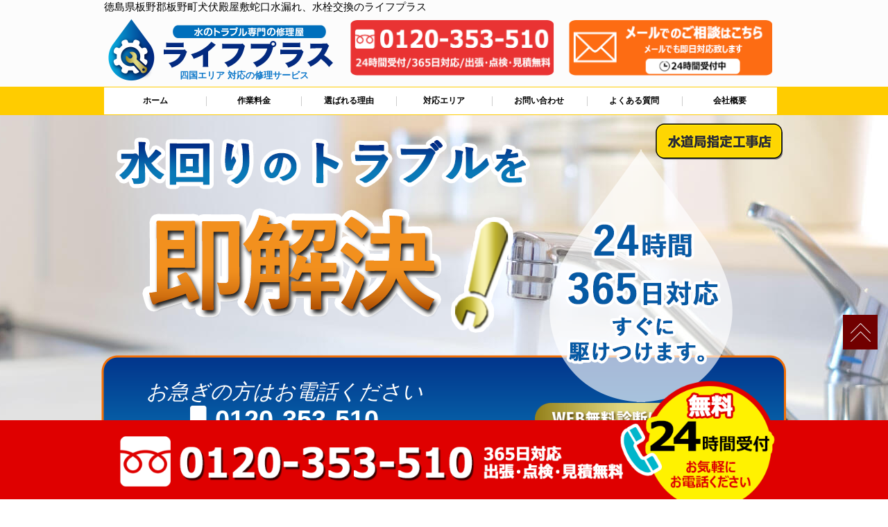

--- FILE ---
content_type: text/html; charset=UTF-8
request_url: https://www.cflutinc.com/water_shikoku/%E5%BE%B3%E5%B3%B6%E7%9C%8C%E6%9D%BF%E9%87%8E%E9%83%A1%E6%9D%BF%E9%87%8E%E7%94%BA%E7%8A%AC%E4%BC%8F%E6%AE%BF%E5%B1%8B%E6%95%B7/
body_size: 20672
content:


<!DOCTYPE html>
<html lang="ja">
<head>
<meta charset="utf-8">
<title>徳島県板野郡板野町犬伏殿屋敷蛇口水漏れ、水栓交換のライフプラス</title>
<meta name="viewport" content="width=device-width">
<meta name="keywords" content="">
<meta name="description" content="">
<meta name='robots' content='max-image-preview:large' />
<link rel='dns-prefetch' href='//maps.googleapis.com' />
<link rel='dns-prefetch' href='//fonts.googleapis.com' />
<link rel='dns-prefetch' href='//s.w.org' />
<script type="text/javascript">
window._wpemojiSettings = {"baseUrl":"https:\/\/s.w.org\/images\/core\/emoji\/13.1.0\/72x72\/","ext":".png","svgUrl":"https:\/\/s.w.org\/images\/core\/emoji\/13.1.0\/svg\/","svgExt":".svg","source":{"concatemoji":"https:\/\/www.cflutinc.com\/wp-includes\/js\/wp-emoji-release.min.js?ver=5.9.8"}};
/*! This file is auto-generated */
!function(e,a,t){var n,r,o,i=a.createElement("canvas"),p=i.getContext&&i.getContext("2d");function s(e,t){var a=String.fromCharCode;p.clearRect(0,0,i.width,i.height),p.fillText(a.apply(this,e),0,0);e=i.toDataURL();return p.clearRect(0,0,i.width,i.height),p.fillText(a.apply(this,t),0,0),e===i.toDataURL()}function c(e){var t=a.createElement("script");t.src=e,t.defer=t.type="text/javascript",a.getElementsByTagName("head")[0].appendChild(t)}for(o=Array("flag","emoji"),t.supports={everything:!0,everythingExceptFlag:!0},r=0;r<o.length;r++)t.supports[o[r]]=function(e){if(!p||!p.fillText)return!1;switch(p.textBaseline="top",p.font="600 32px Arial",e){case"flag":return s([127987,65039,8205,9895,65039],[127987,65039,8203,9895,65039])?!1:!s([55356,56826,55356,56819],[55356,56826,8203,55356,56819])&&!s([55356,57332,56128,56423,56128,56418,56128,56421,56128,56430,56128,56423,56128,56447],[55356,57332,8203,56128,56423,8203,56128,56418,8203,56128,56421,8203,56128,56430,8203,56128,56423,8203,56128,56447]);case"emoji":return!s([10084,65039,8205,55357,56613],[10084,65039,8203,55357,56613])}return!1}(o[r]),t.supports.everything=t.supports.everything&&t.supports[o[r]],"flag"!==o[r]&&(t.supports.everythingExceptFlag=t.supports.everythingExceptFlag&&t.supports[o[r]]);t.supports.everythingExceptFlag=t.supports.everythingExceptFlag&&!t.supports.flag,t.DOMReady=!1,t.readyCallback=function(){t.DOMReady=!0},t.supports.everything||(n=function(){t.readyCallback()},a.addEventListener?(a.addEventListener("DOMContentLoaded",n,!1),e.addEventListener("load",n,!1)):(e.attachEvent("onload",n),a.attachEvent("onreadystatechange",function(){"complete"===a.readyState&&t.readyCallback()})),(n=t.source||{}).concatemoji?c(n.concatemoji):n.wpemoji&&n.twemoji&&(c(n.twemoji),c(n.wpemoji)))}(window,document,window._wpemojiSettings);
</script>
<style type="text/css">
img.wp-smiley,
img.emoji {
	display: inline !important;
	border: none !important;
	box-shadow: none !important;
	height: 1em !important;
	width: 1em !important;
	margin: 0 0.07em !important;
	vertical-align: -0.1em !important;
	background: none !important;
	padding: 0 !important;
}
</style>
	<link rel='stylesheet' id='wpcfs-form-css'  href='https://www.cflutinc.com/wp-content/plugins/wp-custom-fields-search/templates/form.css?ver=5.9.8' type='text/css' media='all' />
<link rel='stylesheet' id='wp-block-library-css'  href='https://www.cflutinc.com/wp-includes/css/dist/block-library/style.min.css?ver=5.9.8' type='text/css' media='all' />
<style id='global-styles-inline-css' type='text/css'>
body{--wp--preset--color--black: #000000;--wp--preset--color--cyan-bluish-gray: #abb8c3;--wp--preset--color--white: #ffffff;--wp--preset--color--pale-pink: #f78da7;--wp--preset--color--vivid-red: #cf2e2e;--wp--preset--color--luminous-vivid-orange: #ff6900;--wp--preset--color--luminous-vivid-amber: #fcb900;--wp--preset--color--light-green-cyan: #7bdcb5;--wp--preset--color--vivid-green-cyan: #00d084;--wp--preset--color--pale-cyan-blue: #8ed1fc;--wp--preset--color--vivid-cyan-blue: #0693e3;--wp--preset--color--vivid-purple: #9b51e0;--wp--preset--gradient--vivid-cyan-blue-to-vivid-purple: linear-gradient(135deg,rgba(6,147,227,1) 0%,rgb(155,81,224) 100%);--wp--preset--gradient--light-green-cyan-to-vivid-green-cyan: linear-gradient(135deg,rgb(122,220,180) 0%,rgb(0,208,130) 100%);--wp--preset--gradient--luminous-vivid-amber-to-luminous-vivid-orange: linear-gradient(135deg,rgba(252,185,0,1) 0%,rgba(255,105,0,1) 100%);--wp--preset--gradient--luminous-vivid-orange-to-vivid-red: linear-gradient(135deg,rgba(255,105,0,1) 0%,rgb(207,46,46) 100%);--wp--preset--gradient--very-light-gray-to-cyan-bluish-gray: linear-gradient(135deg,rgb(238,238,238) 0%,rgb(169,184,195) 100%);--wp--preset--gradient--cool-to-warm-spectrum: linear-gradient(135deg,rgb(74,234,220) 0%,rgb(151,120,209) 20%,rgb(207,42,186) 40%,rgb(238,44,130) 60%,rgb(251,105,98) 80%,rgb(254,248,76) 100%);--wp--preset--gradient--blush-light-purple: linear-gradient(135deg,rgb(255,206,236) 0%,rgb(152,150,240) 100%);--wp--preset--gradient--blush-bordeaux: linear-gradient(135deg,rgb(254,205,165) 0%,rgb(254,45,45) 50%,rgb(107,0,62) 100%);--wp--preset--gradient--luminous-dusk: linear-gradient(135deg,rgb(255,203,112) 0%,rgb(199,81,192) 50%,rgb(65,88,208) 100%);--wp--preset--gradient--pale-ocean: linear-gradient(135deg,rgb(255,245,203) 0%,rgb(182,227,212) 50%,rgb(51,167,181) 100%);--wp--preset--gradient--electric-grass: linear-gradient(135deg,rgb(202,248,128) 0%,rgb(113,206,126) 100%);--wp--preset--gradient--midnight: linear-gradient(135deg,rgb(2,3,129) 0%,rgb(40,116,252) 100%);--wp--preset--duotone--dark-grayscale: url('#wp-duotone-dark-grayscale');--wp--preset--duotone--grayscale: url('#wp-duotone-grayscale');--wp--preset--duotone--purple-yellow: url('#wp-duotone-purple-yellow');--wp--preset--duotone--blue-red: url('#wp-duotone-blue-red');--wp--preset--duotone--midnight: url('#wp-duotone-midnight');--wp--preset--duotone--magenta-yellow: url('#wp-duotone-magenta-yellow');--wp--preset--duotone--purple-green: url('#wp-duotone-purple-green');--wp--preset--duotone--blue-orange: url('#wp-duotone-blue-orange');--wp--preset--font-size--small: 13px;--wp--preset--font-size--medium: 20px;--wp--preset--font-size--large: 36px;--wp--preset--font-size--x-large: 42px;}.has-black-color{color: var(--wp--preset--color--black) !important;}.has-cyan-bluish-gray-color{color: var(--wp--preset--color--cyan-bluish-gray) !important;}.has-white-color{color: var(--wp--preset--color--white) !important;}.has-pale-pink-color{color: var(--wp--preset--color--pale-pink) !important;}.has-vivid-red-color{color: var(--wp--preset--color--vivid-red) !important;}.has-luminous-vivid-orange-color{color: var(--wp--preset--color--luminous-vivid-orange) !important;}.has-luminous-vivid-amber-color{color: var(--wp--preset--color--luminous-vivid-amber) !important;}.has-light-green-cyan-color{color: var(--wp--preset--color--light-green-cyan) !important;}.has-vivid-green-cyan-color{color: var(--wp--preset--color--vivid-green-cyan) !important;}.has-pale-cyan-blue-color{color: var(--wp--preset--color--pale-cyan-blue) !important;}.has-vivid-cyan-blue-color{color: var(--wp--preset--color--vivid-cyan-blue) !important;}.has-vivid-purple-color{color: var(--wp--preset--color--vivid-purple) !important;}.has-black-background-color{background-color: var(--wp--preset--color--black) !important;}.has-cyan-bluish-gray-background-color{background-color: var(--wp--preset--color--cyan-bluish-gray) !important;}.has-white-background-color{background-color: var(--wp--preset--color--white) !important;}.has-pale-pink-background-color{background-color: var(--wp--preset--color--pale-pink) !important;}.has-vivid-red-background-color{background-color: var(--wp--preset--color--vivid-red) !important;}.has-luminous-vivid-orange-background-color{background-color: var(--wp--preset--color--luminous-vivid-orange) !important;}.has-luminous-vivid-amber-background-color{background-color: var(--wp--preset--color--luminous-vivid-amber) !important;}.has-light-green-cyan-background-color{background-color: var(--wp--preset--color--light-green-cyan) !important;}.has-vivid-green-cyan-background-color{background-color: var(--wp--preset--color--vivid-green-cyan) !important;}.has-pale-cyan-blue-background-color{background-color: var(--wp--preset--color--pale-cyan-blue) !important;}.has-vivid-cyan-blue-background-color{background-color: var(--wp--preset--color--vivid-cyan-blue) !important;}.has-vivid-purple-background-color{background-color: var(--wp--preset--color--vivid-purple) !important;}.has-black-border-color{border-color: var(--wp--preset--color--black) !important;}.has-cyan-bluish-gray-border-color{border-color: var(--wp--preset--color--cyan-bluish-gray) !important;}.has-white-border-color{border-color: var(--wp--preset--color--white) !important;}.has-pale-pink-border-color{border-color: var(--wp--preset--color--pale-pink) !important;}.has-vivid-red-border-color{border-color: var(--wp--preset--color--vivid-red) !important;}.has-luminous-vivid-orange-border-color{border-color: var(--wp--preset--color--luminous-vivid-orange) !important;}.has-luminous-vivid-amber-border-color{border-color: var(--wp--preset--color--luminous-vivid-amber) !important;}.has-light-green-cyan-border-color{border-color: var(--wp--preset--color--light-green-cyan) !important;}.has-vivid-green-cyan-border-color{border-color: var(--wp--preset--color--vivid-green-cyan) !important;}.has-pale-cyan-blue-border-color{border-color: var(--wp--preset--color--pale-cyan-blue) !important;}.has-vivid-cyan-blue-border-color{border-color: var(--wp--preset--color--vivid-cyan-blue) !important;}.has-vivid-purple-border-color{border-color: var(--wp--preset--color--vivid-purple) !important;}.has-vivid-cyan-blue-to-vivid-purple-gradient-background{background: var(--wp--preset--gradient--vivid-cyan-blue-to-vivid-purple) !important;}.has-light-green-cyan-to-vivid-green-cyan-gradient-background{background: var(--wp--preset--gradient--light-green-cyan-to-vivid-green-cyan) !important;}.has-luminous-vivid-amber-to-luminous-vivid-orange-gradient-background{background: var(--wp--preset--gradient--luminous-vivid-amber-to-luminous-vivid-orange) !important;}.has-luminous-vivid-orange-to-vivid-red-gradient-background{background: var(--wp--preset--gradient--luminous-vivid-orange-to-vivid-red) !important;}.has-very-light-gray-to-cyan-bluish-gray-gradient-background{background: var(--wp--preset--gradient--very-light-gray-to-cyan-bluish-gray) !important;}.has-cool-to-warm-spectrum-gradient-background{background: var(--wp--preset--gradient--cool-to-warm-spectrum) !important;}.has-blush-light-purple-gradient-background{background: var(--wp--preset--gradient--blush-light-purple) !important;}.has-blush-bordeaux-gradient-background{background: var(--wp--preset--gradient--blush-bordeaux) !important;}.has-luminous-dusk-gradient-background{background: var(--wp--preset--gradient--luminous-dusk) !important;}.has-pale-ocean-gradient-background{background: var(--wp--preset--gradient--pale-ocean) !important;}.has-electric-grass-gradient-background{background: var(--wp--preset--gradient--electric-grass) !important;}.has-midnight-gradient-background{background: var(--wp--preset--gradient--midnight) !important;}.has-small-font-size{font-size: var(--wp--preset--font-size--small) !important;}.has-medium-font-size{font-size: var(--wp--preset--font-size--medium) !important;}.has-large-font-size{font-size: var(--wp--preset--font-size--large) !important;}.has-x-large-font-size{font-size: var(--wp--preset--font-size--x-large) !important;}
</style>
<link rel='stylesheet' id='wp-pagenavi-css'  href='https://www.cflutinc.com/wp-content/plugins/wp-pagenavi/pagenavi-css.css?ver=2.70' type='text/css' media='all' />
<link rel='stylesheet' id='mh-google-fonts-css'  href='https://fonts.googleapis.com/css?family=Open+Sans:400,400italic,700,600' type='text/css' media='all' />
<link rel='stylesheet' id='mh-magazine-lite-css'  href='https://www.cflutinc.com/wp-content/themes/mh-magazine-lite-copy/style.css?ver=5.9.8' type='text/css' media='all' />
<link rel='stylesheet' id='mh-font-awesome-css'  href='https://www.cflutinc.com/wp-content/themes/mh-magazine-lite-copy/includes/font-awesome.min.css' type='text/css' media='all' />
<script type='text/javascript' src='https://www.cflutinc.com/wp-includes/js/jquery/jquery.min.js?ver=3.6.0' id='jquery-core-js'></script>
<script type='text/javascript' src='https://www.cflutinc.com/wp-includes/js/jquery/jquery-migrate.min.js?ver=3.3.2' id='jquery-migrate-js'></script>
<script type='text/javascript' src='https://www.cflutinc.com/wp-content/themes/mh-magazine-lite-copy/js/scripts.js?ver=5.9.8' id='mh-scripts-js'></script>
<link rel="https://api.w.org/" href="https://www.cflutinc.com/wp-json/" /><link rel="EditURI" type="application/rsd+xml" title="RSD" href="https://www.cflutinc.com/xmlrpc.php?rsd" />
<link rel="wlwmanifest" type="application/wlwmanifest+xml" href="https://www.cflutinc.com/wp-includes/wlwmanifest.xml" /> 
<meta name="generator" content="WordPress 5.9.8" />
<link rel="canonical" href="https://www.cflutinc.com/water_shikoku/%e5%be%b3%e5%b3%b6%e7%9c%8c%e6%9d%bf%e9%87%8e%e9%83%a1%e6%9d%bf%e9%87%8e%e7%94%ba%e7%8a%ac%e4%bc%8f%e6%ae%bf%e5%b1%8b%e6%95%b7/" />
<link rel='shortlink' href='https://www.cflutinc.com/?p=210384' />
<link rel="alternate" type="application/json+oembed" href="https://www.cflutinc.com/wp-json/oembed/1.0/embed?url=https%3A%2F%2Fwww.cflutinc.com%2Fwater_shikoku%2F%25e5%25be%25b3%25e5%25b3%25b6%25e7%259c%258c%25e6%259d%25bf%25e9%2587%258e%25e9%2583%25a1%25e6%259d%25bf%25e9%2587%258e%25e7%2594%25ba%25e7%258a%25ac%25e4%25bc%258f%25e6%25ae%25bf%25e5%25b1%258b%25e6%2595%25b7%2F" />
<link rel="alternate" type="text/xml+oembed" href="https://www.cflutinc.com/wp-json/oembed/1.0/embed?url=https%3A%2F%2Fwww.cflutinc.com%2Fwater_shikoku%2F%25e5%25be%25b3%25e5%25b3%25b6%25e7%259c%258c%25e6%259d%25bf%25e9%2587%258e%25e9%2583%25a1%25e6%259d%25bf%25e9%2587%258e%25e7%2594%25ba%25e7%258a%25ac%25e4%25bc%258f%25e6%25ae%25bf%25e5%25b1%258b%25e6%2595%25b7%2F&#038;format=xml" />
<!--[if lt IE 9]>
<script src="https://www.cflutinc.com/wp-content/themes/mh-magazine-lite-copy/js/css3-mediaqueries.js"></script>
<![endif]-->

<link rel="shortcut icon" href="https://www.cflutinc.com/wp-content/themes/mh-magazine-lite-copy/mag_fd/images/common/favicon.ico" >
<link rel="stylesheet" type="text/css" href="https://www.cflutinc.com/wp-content/themes/mh-magazine-lite-copy/mag_fd/css/style.css">
<link href="https://use.fontawesome.com/releases/v5.6.1/css/all.css" rel="stylesheet">
<script type="text/javascript" src="https://www.cflutinc.com/wp-content/themes/mh-magazine-lite-copy/mag_fd/js/jquery.js"></script>
<script type="text/javascript" src="https://www.cflutinc.com/wp-content/themes/mh-magazine-lite-copy/mag_fd/js/script.js"></script>
<script type="text/javascript" src="https://www.cflutinc.com/wp-content/themes/mh-magazine-lite-copy/mag_fd/js/jquery.smoothscroll.js"></script>
<script type="text/javascript" src="https://www.cflutinc.com/wp-content/themes/mh-magazine-lite-copy/mag_fd/js/jquery.scrollshow.js"></script>
<script type="text/javascript" src="https://www.cflutinc.com/wp-content/themes/mh-magazine-lite-copy/mag_fd/js/jquery.rollover.js"></script>
<script>
$(function($){
	$('html').smoothscroll({easing : 'swing', speed : 1000, margintop : 10, headerfix : $('#hamb')});
	$('.scrj').scrollshow({position : 500});
	});
</script>
<!--時刻表示-->
<script type="text/javascript">
document.getElementById("view_time").innerHTML = getNow();

function getNow() {
	var now = new Date();
	var year = now.getFullYear();
	var mon = now.getMonth()+1; //１を足すこと
	var day = now.getDate();
	var hour = now.getHours();
	var min = now.getMinutes();
	var sec = now.getSeconds();

	//出力用
	var s = year + "年" + mon + "月" + day + "日" + hour + "時" + min + "分" + sec + "秒";
	return s;
}
</script>
<!--エリアマップ切り替え-->
<script type="text/javascript">
function changeMapImage(imgPath) {
  document.getElementById('map').src = imgPath;
}
</script>
<!--[if lt IE 9]>
	<script src="https://www.cflutinc.com/wp-content/themes/mh-magazine-lite-copy/mag_fd/js/html5shiv.js"></script>
	<script src="https://www.cflutinc.com/wp-content/themes/mh-magazine-lite-copy/mag_fd/js/css3-mediaqueries.js"></script>
<![endif]-->
</head>
<body>
<div class="mh-wrapper mh-clearfix"><div class="bgwh">
<header>
<div class="inner">
  <h1>徳島県板野郡板野町犬伏殿屋敷蛇口水漏れ、水栓交換のライフプラス</h1><!-- #BeginLibraryItem "/Library/head_logocontact.lbi" -->
<a href="https://www.cflutinc.com/water_shikoku/%e5%be%b3%e5%b3%b6%e7%9c%8c%e6%9d%bf%e9%87%8e%e9%83%a1%e6%9d%bf%e9%87%8e%e7%94%ba%e7%8a%ac%e4%bc%8f%e6%ae%bf%e5%b1%8b%e6%95%b7/" class="headlogo"><img src="https://www.cflutinc.com/wp-content/themes/mh-magazine-lite-copy/mag_fd/images/common/logo.png" alt="ロゴ" class="img-respons">
<p class="headlogodet">
  四国エリア
  対応の修理サービス
</p></a>
  <a href="tel:0120-353-510" class="headtel btn-shine">
  <img src="https://www.cflutinc.com/wp-content/themes/mh-magazine-lite-copy/mag_fd/images/common/head_tel.png" alt="電話" class="img-respons"></a> <a href="https://www.cflutinc.com/water_shikoku/%e5%be%b3%e5%b3%b6%e7%9c%8c%e6%9d%bf%e9%87%8e%e9%83%a1%e6%9d%bf%e9%87%8e%e7%94%ba%e7%8a%ac%e4%bc%8f%e6%ae%bf%e5%b1%8b%e6%95%b7/contact" class="headcontact btn-shine"><img src="https://www.cflutinc.com/wp-content/themes/mh-magazine-lite-copy/mag_fd/images/common/head_mail.png" alt="メールでお問い合わせ" class="img-respons"></a><!-- #EndLibraryItem --></div>
<!-- /.inner -->
</header><!-- #BeginLibraryItem "/Library/nav.lbi" -->
<div id="hamb">
  <div id="nav-drawer">
      <input id="nav-input" type="checkbox" class="nav-unshown">
      <label id="nav-open" for="nav-input"><span></span></label>
      <label class="nav-unshown" id="nav-close" for="nav-input"></label>
	  <div id="nav-content">
	<p class="navtt">ライフプラス</p>
		  <div class="gnav">
			  <div class="inner">
      <ul class="clearfix">
    <li><a href="https://www.cflutinc.com/water_shikoku/%e5%be%b3%e5%b3%b6%e7%9c%8c%e6%9d%bf%e9%87%8e%e9%83%a1%e6%9d%bf%e9%87%8e%e7%94%ba%e7%8a%ac%e4%bc%8f%e6%ae%bf%e5%b1%8b%e6%95%b7/">ホーム</a></li>
    <li><a href="https://www.cflutinc.com/water_shikoku/%e5%be%b3%e5%b3%b6%e7%9c%8c%e6%9d%bf%e9%87%8e%e9%83%a1%e6%9d%bf%e9%87%8e%e7%94%ba%e7%8a%ac%e4%bc%8f%e6%ae%bf%e5%b1%8b%e6%95%b7/#sagyoyk">作業料金</a></li>
    <li><a href="https://www.cflutinc.com/water_shikoku/%e5%be%b3%e5%b3%b6%e7%9c%8c%e6%9d%bf%e9%87%8e%e9%83%a1%e6%9d%bf%e9%87%8e%e7%94%ba%e7%8a%ac%e4%bc%8f%e6%ae%bf%e5%b1%8b%e6%95%b7/#riyu">選ばれる理由</a></li>
    <li><a href="https://www.cflutinc.com/water_shikoku/%e5%be%b3%e5%b3%b6%e7%9c%8c%e6%9d%bf%e9%87%8e%e9%83%a1%e6%9d%bf%e9%87%8e%e7%94%ba%e7%8a%ac%e4%bc%8f%e6%ae%bf%e5%b1%8b%e6%95%b7/#taioarea">対応エリア</a></li>
    <li><a href="https://www.cflutinc.com/water_shikoku/%e5%be%b3%e5%b3%b6%e7%9c%8c%e6%9d%bf%e9%87%8e%e9%83%a1%e6%9d%bf%e9%87%8e%e7%94%ba%e7%8a%ac%e4%bc%8f%e6%ae%bf%e5%b1%8b%e6%95%b7/contact">お問い合わせ</a></li>
    <li><a href="https://www.cflutinc.com/water_shikoku/%e5%be%b3%e5%b3%b6%e7%9c%8c%e6%9d%bf%e9%87%8e%e9%83%a1%e6%9d%bf%e9%87%8e%e7%94%ba%e7%8a%ac%e4%bc%8f%e6%ae%bf%e5%b1%8b%e6%95%b7/#qanda">よくある質問</a></li>
    <li><a href="https://www.cflutinc.com/water_shikoku/%e5%be%b3%e5%b3%b6%e7%9c%8c%e6%9d%bf%e9%87%8e%e9%83%a1%e6%9d%bf%e9%87%8e%e7%94%ba%e7%8a%ac%e4%bc%8f%e6%ae%bf%e5%b1%8b%e6%95%b7/company/">会社概要</a></li>
    </ul>
  			  </div>
  		  </div>
  	</div>
    </div>
  </div>
<!-- #EndLibraryItem -->

<div id="headimg">
	<div class="inner">
		<div class="headcatch">
			<p class="headcatchtel"><span class="headisogi">お急ぎの方はお電話ください</span><br><a href="tel:0120-353-510"><i class="fas fa-mobile"></i>0120-353-510</a></p>
			<a href="https://www.cflutinc.com/water_shikoku/%e5%be%b3%e5%b3%b6%e7%9c%8c%e6%9d%bf%e9%87%8e%e9%83%a1%e6%9d%bf%e9%87%8e%e7%94%ba%e7%8a%ac%e4%bc%8f%e6%ae%bf%e5%b1%8b%e6%95%b7/contact"><img src="https://www.cflutinc.com/wp-content/themes/mh-magazine-lite-copy/mag_fd/images/index/header_c2_btn02.png" alt="お問い合わせボタン" class="img-respons headcatchbtn"></a>
		<img src="https://www.cflutinc.com/wp-content/themes/mh-magazine-lite-copy/mag_fd/images/index/header_c2.png" alt="キャッチイメージ" class="img-respons pcmobile">
		<img src="https://www.cflutinc.com/wp-content/themes/mh-magazine-lite-copy/mag_fd/images/index/SP_header_c2.png" alt="キャッチイメージ" class="img-respons mobile">
	</div><!--.headcatch-->
</div><!--.inner-->
</div><!--.headimg-->

<div class="odenwaobi">
	<div class="inner">
		<p class="odenwaobifo"><span class="blinkgr">今お電話いただけましたら</span><span class="odenwachumoku blinkred">即日修理対応可能</span><span class="blinkgr">です</span></p>
	</div>
</div><!--.odenwaobi--><div id="contents" class="under">
<div class="mizutb">
	<p class="mizutbmoji">徳島県板野郡板野町犬伏殿屋敷エリアでトイレつまり、排水つまり</p>
	<div class="timeim"><span id="view_clock2" class="time"></span>
	<img src="https://www.cflutinc.com/wp-content/themes/mh-magazine-lite-copy/mag_fd/images/index/mizutrob.png" alt="水のトラブル、お電話1本で今すぐ行きます！" class="img-respons"></div>

</div><!--.mizutb-->

</div><!--#contents-->
</div>


<div id="omaka" class="anchorchosei">
<div class="omakabg">
	<div class="inner">
		<img src="https://www.cflutinc.com/wp-content/themes/mh-magazine-lite-copy/mag_fd/images/index/omakase.png" alt="どんな水トラブルでもお任せください" class="omakaim">
	</div>
</div>
</div><!--#omaka-->


<div class="bgmizu" class="under">
	<div id="sagyoyk" class="anchorchosei">
	<div class="inner">
		<!--各作業内容-->
		<div class="sagyoykboxkaba">
		<p class="sagyoyktt"><i class="fas fa-toilet"></i>トイレ</p>
		<div class="sagyoykbox">
			<div class="sagyoykgz">
			<img class="img-respons" src="https://www.cflutinc.com/wp-content/themes/mh-magazine-lite-copy/mag_fd/images/index/sagyo_01.png"></div>
			<div class="sagyoykdt">
				<div class="sagyoykindtea">
					<p class="sagyoindtnaiyo"><i class="fas fa-check-square"></i>トイレタンク部品交換(ボールタップ交換）</p>
					<p class="sagyoindtprice"><span class="sagyoindtpricesmji">基本料金 3,300円+作業料金 11,000円+部品代 6,655円＝20,955円</span><br><span class="pmarker">WEB割引3,000円➡17,955円(税込)</span></p>
				</div>

				<div class="sagyoykindtea">
					<p class="sagyoindtnaiyo"><i class="fas fa-check-square"></i>トイレタンク部品交換(サイフォン管交換)</p>
					<p class="sagyoindtprice"><span class="sagyoindtpricesmji">基本料金 3,300円+作業料金 25,300円+部品代 4,235円=32,835円</span><br><span class="pmarker">WEB割引3,000円➡29,835円(税込)</span></p>
				</div>

				<div class="sagyoykindtea">
	<p class="sagyoindtnaiyo"><i class="fas fa-check-square"></i>トイレ詰まり除去作業(便器脱着)</p>
	<p class="sagyoindtprice"><span class="sagyoindtpricesmji">基本料金 3,300円+作業料金 33,000円+部品代 0円=36,300円</span><br><span class="pmarker">WEB割引3,000円➡33,300円(税込)</span></p>
</div>

<div class="sagyoykindtea">
	<p class="sagyoindtnaiyo"><i class="fas fa-check-square"></i>トイレ詰まり除去作業(高圧洗浄3ⅿ迄)</p>
	<p class="sagyoindtprice"><span class="sagyoindtpricesmji">基本料金 3,300円+作業料金 27,500円+部品代 0円=30,800円</span><br><span class="pmarker">WEB割引3,000円➡27,800円(税込)</span></p>
</div>

<div class="sagyoykindtea">
	<p class="sagyoindtnaiyo"><i class="fas fa-check-square"></i>トイレ詰まり除去作業(高圧洗浄3ⅿ迄＋12ⅿ)</p>
	<p class="sagyoindtprice"><span class="sagyoindtpricesmji">基本料金 3,300円+作業料金 67,100円+部品代 0円=70,400円</span><br><span class="pmarker">WEB割引3,000円➡67,400円(税込)</span></p>
</div>

<div class="sagyoykindtea">
	<p class="sagyoindtnaiyo"><i class="fas fa-check-square"></i>トイレ詰まり除去作業(トーラー作業3ｍ迄)</p>
	<p class="sagyoindtprice"><span class="sagyoindtpricesmji">基本料金 3,300円+作業料金 16,500円+部品代 0円=19,800円</span><br><span class="pmarker">WEB割引3,000円➡16,800円(税込)</span></p>
</div>


			</div>


<div class="shosaipr">
<p class="shosaiprtt">トイレつまり・水漏れ修理の作業料金表</p>
<div class="shosaiprovsc">
	<div class="shosaiprovscin">
	<table>
	  <tbody>
	    <tr>
	      <th>作業内容</th>
	      <th>作業料金</th>
	    </tr>
	    <tr>
	      <td>トイレつまり（軽度の詰まり）</td>
	      <td>5,500円</td>
	    </tr>
	    <tr>
	      <td>トイレつまり（中度の詰まり）</td>
	      <td>11,000円</td>
	    </tr>
	    <tr>
	      <td>トイレつまり（高度の詰まり）</td>
	      <td>現地調査</td>
	    </tr>
	    <tr>
	      <td>高圧洗浄機使用/3mまで<br>
	        （一般向け（戸建て・集合））</td>
	      <td>27,500円～</td>
	    </tr>
	    <tr>
	      <td>追加　高圧洗浄機使用/3m超え<br>
	        （一般向け（戸建て・集合））</td>
	      <td>+3,300円/ｍ</td>
	    </tr>
	    <tr>
	      <td>高圧洗浄機使用/3mまで（店舗・法人）</td>
	      <td>42,350円</td>
	    </tr>
	    <tr>
	      <td>追加　高圧洗浄機使用/3m超え（店舗・法人）</td>
	      <td>+5,500円/ｍ</td>
	    </tr>
	    <tr>
	      <td>高度高圧洗浄換</td>
	      <td>現地調査</td>
	    </tr>
	    <tr>
	      <td>トーラー作業</td>
	      <td>16,500円</td>
	    </tr>
	    <tr>
	      <td>トーラー機使用/3mまで</td>
	      <td>33,000円</td>
	    </tr>
	    <tr>
	      <td>追加トーラー機使用/3m超え</td>
	      <td>+3,300円</td>
	    </tr>
	    <tr>
	      <td>カメラ調査</td>
	      <td>33,000円</td>
	    </tr>
	    <tr>
	      <td>桝清掃</td>
	      <td>8,800円</td>
	    </tr>
	    <tr>
	      <td>止水・漏水調査・防水処理・清掃・修理・調整・分解・加工など（軽作業）</td>
	      <td>11,000円</td>
	    </tr>
	    <tr>
	      <td>止水・漏水調査・防水処理・清掃・修理・調整・分解・加工など（中作業）</td>
	      <td>22,000円</td>
	    </tr>
	    <tr>
	      <td>止水・漏水調査・防水処理・清掃・修理・調整・分解・加工など（重作業）</td>
	      <td>33,000円</td>
	    </tr>
	    <tr>
	      <td>トイレタンク脱着</td>
	      <td>16,500円</td>
	    </tr>
	    <tr>
	      <td>トイレ便器脱着</td>
	      <td>16,500円</td>
	    </tr>
	    <tr>
	      <td>タンクレストイレ脱着</td>
	      <td>33,000円</td>
	    </tr>
	    <tr>
	      <td>小便器トイレ脱着</td>
	      <td>現地見積</td>
	    </tr>
	    <tr>
	      <td>その他部品の脱着</td>
	      <td>8,800円～</td>
	    </tr>
	    <tr>
	      <td>交換・取付（タンク）</td>
	      <td>22,000円+材料費</td>
	    </tr>
	    <tr>
	      <td>交換・取付（便器）</td>
	      <td>22,000円+材料費</td>
	    </tr>
	    <tr>
	      <td>交換・取付（普通便座）</td>
	      <td>11,000円+材料費</td>
	    </tr>
	    <tr>
	      <td>交換・取付（温水洗浄便座）</td>
	      <td>16,500円+材料費</td>
	    </tr>
	    <tr>
	      <td>交換・取付(単水栓（壁付・デッキ式）)</td>
	      <td>13,200円+材料費</td>
	    </tr>
	    <tr>
	      <td>交換・取付(混合水栓（壁付・デッキ式・ワンホール）)</td>
	      <td>16,500円+材料費</td>
	    </tr>
	    <tr>
	      <td>交換・取付(排水栓・排水トラップ（P/S/ポップアップ））</td>
	      <td>22,000円+材料費</td>
	    </tr>
	    <tr>
	      <td>交換・取付（その他部品）</td>
	      <td>11,000円+材料費</td>
	    </tr>
	    <tr>
	      <td>持込商品取付（単水栓）</td>
	      <td>13,200円</td>
	    </tr>
	    <tr>
	      <td>持込商品取付（混合水栓）</td>
	      <td>16,500円</td>
	    </tr>
	    <tr>
	      <td>持込商品取付（浄水器・分岐水栓）</td>
	      <td>16,500円</td>
	    </tr>
	    <tr>
	      <td>持込商品取付（温水洗浄便座）</td>
	      <td>22,000円</td>
	    </tr>
	    <tr>
	      <td>持込商品取付（普通便座⇔温水洗浄便座）</td>
	      <td>22,000円</td>
	    </tr>
	    <tr>
	      <td>給水管工事※（ホール加工)</td>
	      <td>16,500円</td>
	    </tr>
	    <tr>
	      <td>給水管工事※（バンド止め)</td>
	      <td>3,300円</td>
	    </tr>
	    <tr>
	      <td>給水管工事※（支持金具設置)</td>
	      <td>5,500円</td>
	    </tr>
	    <tr>
	      <td>給水管工事※（保温材使用（バンド止め込み）)</td>
	      <td>5,500円</td>
	    </tr>
	    <tr>
	      <td>給水管工事※（土の掘削・埋め戻し作業)</td>
	      <td>11,000円</td>
	    </tr>
	    <tr>
	      <td>給水管工事※（塩ビ管（VP・HI）使用/3ｍまで)</td>
	      <td>33,000円</td>
	    </tr>
	    <tr>
	      <td>給水管工事※（塩ビ管（VP・HI）使用（追加）/3ｍ超え)</td>
	      <td>+8,800円</td>
	    </tr>
	    <tr>
	      <td>給水管工事※（ライニング鋼管・銅管・ポリ管・HT管使用/3ｍまで)</td>
	      <td>44,000円</td>
	    </tr>
	    <tr>
	      <td>給水管工事※（ライニング鋼管・銅管・ポリ管・HT管使用/3ｍ超え)</td>
	      <td>+8,800円</td>
	    </tr>
	    <tr>
	      <td>排水管工事（土の掘削・埋め戻し作業）</td>
	      <td>11,000円~</td>
	    </tr>
	    <tr>
	      <td>排水管工事（排水管工事/3ｍまで）</td>
	      <td>55,000円</td>
	    </tr>
	    <tr>
	      <td>排水管工事（追加　排水管工事/3ｍ超え）</td>
	      <td>+11,000円</td>
	    </tr>
	    <tr>
	      <td>マス交換（土の掘削・埋め戻し作業）</td>
	      <td>11,000円~</td>
	    </tr>
	    <tr>
	      <td>マス交換（深さ50㎝未満）</td>
	      <td>55,000円</td>
	    </tr>
	    <tr>
	      <td>マス交換（深さ50㎝以上）</td>
	      <td>66,000円</td>
	    </tr>
	    <tr>
	      <td>コンクリート斫り（厚さ10㎝まで）</td>
	      <td>27,500円</td>
	    </tr>
	    <tr>
	      <td>コンクリート斫り（厚さ10㎝超え）</td>
	      <td>38,500円</td>
	    </tr>
	    <tr>
	      <td>モルタル補修（厚さ10㎝まで）</td>
	      <td>27,500円</td>
	    </tr>
	    <tr>
	      <td>モルタル補修（厚さ10㎝超え）</td>
	      <td>38,500円</td>
	    </tr>
	    <tr>
	      <td>洗面台設置</td>
	      <td>38,500円</td>
	    </tr>
	    <tr>
	      <td>追加人工</td>
	      <td>16,500円</td>
	    </tr>
	    <tr>
	      <td>廃棄・処分</td>
	      <td>現場見積</td>
	    </tr>
	  </tbody>
	</table>
<p>※給水管工事は20mmまでの価格です。</p>
</div>
</div>
<p class="sch">上記の表をスクロールで他の料金もご覧になれます。</p>
</div>


		</div>
		</div>


<!--各作業内容-->
<div class="sagyoykboxkaba">
<p class="sagyoyktt"><i class="fas fa-bath"></i>お風呂</p>
<div class="sagyoykbox">
	<div class="sagyoykgz">
	<img class="img-respons" src="https://www.cflutinc.com/wp-content/themes/mh-magazine-lite-copy/mag_fd/images/index/sagyo_04.png"></div>
	<div class="sagyoykdt">

		<div class="sagyoykindtea">
			<p class="sagyoindtnaiyo"><i class="fas fa-check-square"></i>浴室水栓交換（壁付サーモ 混合水栓）</p>
			<p class="sagyoindtprice"><span class="sagyoindtpricesmji">基本料金 3,300円+作業料金 16,500円+部品代 46,200円=66,000円</span><br><span class="pmarker">WEB割引3,000円➡63,000円(税込)</span></p>
		</div>

		<div class="sagyoykindtea">
			<p class="sagyoindtnaiyo"><i class="fas fa-check-square"></i>お風呂の部品交換（ハンドル交換）</p>
			<p class="sagyoindtprice"><span class="sagyoindtpricesmji">基本料金 3,300円+作業料金 11,000円+部品代 1,364円=15,664円</span><br><span class="pmarker">WEB割引3,000円➡12,664円(税込)</span></p>
		</div>

		<div class="sagyoykindtea">
	<p class="sagyoindtnaiyo"><i class="fas fa-check-square"></i>お風呂の排水詰まり除去作業（トーラー作業3ｍ迄）</p>
	<p class="sagyoindtprice"><span class="sagyoindtpricesmji">基本料金 3,300円+作業料金 16,500円+部品代 0円=19,800円</span><br><span class="pmarker">WEB割引3,000円➡16,800円(税込)</span></p>
</div>

<div class="sagyoykindtea">
	<p class="sagyoindtnaiyo"><i class="fas fa-check-square"></i>お風呂の排水詰まり除去作業（高圧洗浄3ｍ迄）</p>
	<p class="sagyoindtprice"><span class="sagyoindtpricesmji">基本料金 3,300円+作業料金 27,500円+部品代 0円=30,800円</span><br><span class="pmarker">WEB割引3,000円➡27,800円(税込)</span></p>
</div>


	</div>



	<div class="shosaipr">
	<p class="shosaiprtt">お風呂つまり・水漏れ修理の作業料金表</p>
	<div class="shosaiprovsc">
		<div class="shosaiprovscin">

	<table>
  <tbody>
    <tr>
      <th>作業内容</th>
      <th>作業料金</th>
    </tr>
    <tr>
      <td>お風呂つまり（軽度の詰まり）</td>
      <td>5,500円</td>
    </tr>
    <tr>
      <td>お風呂つまり（中度の詰まり）</td>
      <td>11,000円</td>
    </tr>
    <tr>
      <td>お風呂つまり（高度の詰まり）</td>
      <td>現地調査</td>
    </tr>
    <tr>
      <td>高圧洗浄機使用/3mまで<br>
        （一般向け（戸建て・集合））</td>
      <td>27,500円～</td>
    </tr>
    <tr>
      <td>追加　高圧洗浄機使用/3m超え<br>
        （一般向け（戸建て・集合））</td>
      <td>+3,300円/ｍ</td>
    </tr>
    <tr>
      <td>高圧洗浄機使用/3mまで（店舗・法人）</td>
      <td>42,350円</td>
    </tr>
    <tr>
      <td>追加　高圧洗浄機使用/3m超え（店舗・法人）</td>
      <td>+5,500円/ｍ</td>
    </tr>
    <tr>
      <td>高度高圧洗浄換</td>
      <td>現地調査</td>
    </tr>
    <tr>
      <td>トーラー作業</td>
      <td>16,500円</td>
    </tr>
    <tr>
      <td>トーラー機使用/3mまで</td>
      <td>33,000円</td>
    </tr>
    <tr>
      <td>追加トーラー機使用/3m超え</td>
      <td>+3,300円</td>
    </tr>
    <tr>
      <td>カメラ調査</td>
      <td>33,000円</td>
    </tr>
    <tr>
      <td>桝清掃</td>
      <td>8,800円</td>
    </tr>
    <tr>
      <td>止水・漏水調査・防水処理・清掃・修理・調整・分解・加工など（軽作業）</td>
      <td>11,000円</td>
    </tr>
    <tr>
      <td>止水・漏水調査・防水処理・清掃・修理・調整・分解・加工など（中作業）</td>
      <td>22,000円</td>
    </tr>
    <tr>
      <td>止水・漏水調査・防水処理・清掃・修理・調整・分解・加工など（重作業）</td>
      <td>33,000円</td>
    </tr>
    <tr>
      <td>お風呂タンク脱着</td>
      <td>16,500円</td>
    </tr>
    <tr>
      <td>その他部品の脱着</td>
      <td>8,800円～</td>
    </tr>
    <tr>
      <td>交換・取付（タンク）</td>
      <td>22,000円+材料費</td>
    </tr>
    <tr>
      <td>交換・取付(単水栓（壁付・デッキ式）)</td>
      <td>13,200円+材料費</td>
    </tr>
    <tr>
      <td>交換・取付(混合水栓（壁付・デッキ式・ワンホール）)</td>
      <td>16,500円+材料費</td>
    </tr>
    <tr>
      <td>交換・取付(排水栓・排水トラップ（P/S/ポップアップ））</td>
      <td>22,000円+材料費</td>
    </tr>
    <tr>
      <td>交換・取付（その他部品）</td>
      <td>11,000円+材料費</td>
    </tr>
    <tr>
      <td>持込商品取付（単水栓）</td>
      <td>13,200円</td>
    </tr>
    <tr>
      <td>持込商品取付（混合水栓）</td>
      <td>16,500円</td>
    </tr>
    <tr>
      <td>持込商品取付（浄水器・分岐水栓）</td>
      <td>16,500円</td>
    </tr>
    <tr>
      <td>給水管工事※（ホール加工)</td>
      <td>16,500円</td>
    </tr>
    <tr>
      <td>給水管工事※（バンド止め)</td>
      <td>3,300円</td>
    </tr>
    <tr>
      <td>給水管工事※（支持金具設置)</td>
      <td>5,500円</td>
    </tr>
    <tr>
      <td>給水管工事※（保温材使用（バンド止め込み）)</td>
      <td>5,500円</td>
    </tr>
    <tr>
      <td>給水管工事※（土の掘削・埋め戻し作業)</td>
      <td>11,000円</td>
    </tr>
    <tr>
      <td>給水管工事※（塩ビ管（VP・HI）使用/3ｍまで)</td>
      <td>33,000円</td>
    </tr>
    <tr>
      <td>給水管工事※（塩ビ管（VP・HI）使用（追加）/3ｍ超え)</td>
      <td>+8,800円</td>
    </tr>
    <tr>
      <td>給水管工事※（ライニング鋼管・銅管・ポリ管・HT管使用/3ｍまで)</td>
      <td>44,000円</td>
    </tr>
    <tr>
      <td>給水管工事※（ライニング鋼管・銅管・ポリ管・HT管使用/3ｍ超え)</td>
      <td>+8,800円</td>
    </tr>
    <tr>
      <td>排水管工事（土の掘削・埋め戻し作業）</td>
      <td>11,000円~</td>
    </tr>
    <tr>
      <td>排水管工事（排水管工事/3ｍまで）</td>
      <td>55,000円</td>
    </tr>
    <tr>
      <td>排水管工事（追加　排水管工事/3ｍ超え）</td>
      <td>+11,000円</td>
    </tr>
    <tr>
      <td>マス交換（土の掘削・埋め戻し作業）</td>
      <td>11,000円~</td>
    </tr>
    <tr>
      <td>マス交換（深さ50㎝未満）</td>
      <td>55,000円</td>
    </tr>
    <tr>
      <td>マス交換（深さ50㎝以上）</td>
      <td>66,000円</td>
    </tr>
    <tr>
      <td>コンクリート斫り（厚さ10㎝まで）</td>
      <td>27,500円</td>
    </tr>
    <tr>
      <td>コンクリート斫り（厚さ10㎝超え）</td>
      <td>38,500円</td>
    </tr>
    <tr>
      <td>モルタル補修（厚さ10㎝まで）</td>
      <td>27,500円</td>
    </tr>
    <tr>
      <td>モルタル補修（厚さ10㎝超え）</td>
      <td>38,500円</td>
    </tr>
    <tr>
      <td>洗面台設置</td>
      <td>38,500円</td>
    </tr>
    <tr>
      <td>バスタブ設置</td>
      <td>現場見積</td>
    </tr>
    <tr>
      <td>追加人工</td>
      <td>16,500円</td>
    </tr>
    <tr>
      <td>廃棄・処分</td>
      <td>現場見積</td>
    </tr>
  </tbody>
</table>
	<p>※給水管工事は20mmまでの価格です。</p>



	</div>
	</div>
	<p class="sch">上記の表をスクロールで他の料金もご覧になれます。</p>

	</div>



</div>
</div>



<!--各作業内容-->
<div class="sagyoykboxkaba">
<p class="sagyoyktt"><i class="fas fa-utensils"></i>キッチン </p>
<div class="sagyoykbox">
	<div class="sagyoykgz">
	<img class="img-respons" src="https://www.cflutinc.com/wp-content/themes/mh-magazine-lite-copy/mag_fd/images/index/sagyo_03.png"></div>
	<div class="sagyoykdt">

		<div class="sagyoykindtea">
			<p class="sagyoindtnaiyo"><i class="fas fa-check-square"></i>キッチンの部品交換（カートリッジ交換）</p>
			<p class="sagyoindtprice"><span class="sagyoindtpricesmji">基本料金 3,300円+作業料金 11,000円+部品代 8,470円=22,770円</span><br><span class="pmarker">WEB割引3,000円➡19,770円(税込)</span></p>
		</div>

		<div class="sagyoykindtea">
			<p class="sagyoindtnaiyo"><i class="fas fa-check-square"></i>キッチンの水栓交換（ワンホール混合栓）</p>
			<p class="sagyoindtprice"><span class="sagyoindtpricesmji">基本料金 3,300円+作業料金 16,500円+部品代 35,750円=55,550円</span><br><span class="pmarker">WEB割引3,000円➡52,550円(税込)</span></p>
		</div>

	</div>

	<div class="shosaipr">
	<p class="shosaiprtt">キッチンつまり・水漏れ修理の作業料金表</p>
	<div class="shosaiprovsc">
		<div class="shosaiprovscin">

			<table>
			  <tbody>
			    <tr>
			      <th>作業内容</th>
			      <th>作業料金</th>
			    </tr>
			    <tr>
			      <td>キッチンつまり（軽度の詰まり）</td>
			      <td>5,500円</td>
			    </tr>
			    <tr>
			      <td>キッチンつまり（中度の詰まり）</td>
			      <td>11,000円</td>
			    </tr>
			    <tr>
			      <td>キッチンつまり（高度の詰まり）</td>
			      <td>現地調査</td>
			    </tr>
			    <tr>
			      <td>高圧洗浄機使用/3mまで<br>
			        （一般向け（戸建て・集合））</td>
			      <td>27,500円～</td>
			    </tr>
			    <tr>
			      <td>追加　高圧洗浄機使用/3m超え<br>
			        （一般向け（戸建て・集合））</td>
			      <td>+3,300円/ｍ</td>
			    </tr>
			    <tr>
			      <td>高圧洗浄機使用/3mまで（店舗・法人）</td>
			      <td>42,350円</td>
			    </tr>
			    <tr>
			      <td>追加　高圧洗浄機使用/3m超え（店舗・法人）</td>
			      <td>+5,500円/ｍ</td>
			    </tr>
			    <tr>
			      <td>高度高圧洗浄換</td>
			      <td>現地調査</td>
			    </tr>
			    <tr>
			      <td>トーラー作業</td>
			      <td>16,500円</td>
			    </tr>
			    <tr>
			      <td>トーラー機使用/3mまで</td>
			      <td>33,000円</td>
			    </tr>
			    <tr>
			      <td>追加トーラー機使用/3m超え</td>
			      <td>+3,300円</td>
			    </tr>
			    <tr>
			      <td>カメラ調査</td>
			      <td>33,000円</td>
			    </tr>
			    <tr>
			      <td>桝清掃</td>
			      <td>8,800円</td>
			    </tr>
			    <tr>
			      <td>止水・漏水調査・防水処理・清掃・修理・調整・分解・加工など（軽作業）</td>
			      <td>11,000円</td>
			    </tr>
			    <tr>
			      <td>止水・漏水調査・防水処理・清掃・修理・調整・分解・加工など（中作業）</td>
			      <td>22,000円</td>
			    </tr>
			    <tr>
			      <td>止水・漏水調査・防水処理・清掃・修理・調整・分解・加工など（重作業）</td>
			      <td>33,000円</td>
			    </tr>
			    <tr>
			      <td>キッチンタンク脱着</td>
			      <td>16,500円</td>
			    </tr>
			    <tr>
			      <td>その他部品の脱着</td>
			      <td>8,800円～</td>
			    </tr>
			    <tr>
			      <td>交換・取付（タンク）</td>
			      <td>22,000円+材料費</td>
			    </tr>
			    <tr>
			      <td>交換・取付(単水栓（壁付・デッキ式）)</td>
			      <td>13,200円+材料費</td>
			    </tr>
			    <tr>
			      <td>交換・取付(混合水栓（壁付・デッキ式・ワンホール）)</td>
			      <td>16,500円+材料費</td>
			    </tr>
			    <tr>
			      <td>交換・取付(排水栓・排水トラップ（P/S/ポップアップ））</td>
			      <td>22,000円+材料費</td>
			    </tr>
			    <tr>
			      <td>交換・取付（その他部品）</td>
			      <td>11,000円+材料費</td>
			    </tr>
			    <tr>
			      <td>持込商品取付（単水栓）</td>
			      <td>13,200円</td>
			    </tr>
			    <tr>
			      <td>持込商品取付（混合水栓）</td>
			      <td>16,500円</td>
			    </tr>
			    <tr>
			      <td>持込商品取付（浄水器・分岐水栓）</td>
			      <td>16,500円</td>
			    </tr>
			    <tr>
			      <td>給水管工事※（ホール加工)</td>
			      <td>16,500円</td>
			    </tr>
			    <tr>
			      <td>給水管工事※（バンド止め)</td>
			      <td>3,300円</td>
			    </tr>
			    <tr>
			      <td>給水管工事※（支持金具設置)</td>
			      <td>5,500円</td>
			    </tr>
			    <tr>
			      <td>給水管工事※（保温材使用（バンド止め込み）)</td>
			      <td>5,500円</td>
			    </tr>
			    <tr>
			      <td>給水管工事※（土の掘削・埋め戻し作業)</td>
			      <td>11,000円</td>
			    </tr>
			    <tr>
			      <td>給水管工事※（塩ビ管（VP・HI）使用/3ｍまで)</td>
			      <td>33,000円</td>
			    </tr>
			    <tr>
			      <td>給水管工事※（塩ビ管（VP・HI）使用（追加）/3ｍ超え)</td>
			      <td>+8,800円</td>
			    </tr>
			    <tr>
			      <td>給水管工事※（ライニング鋼管・銅管・ポリ管・HT管使用/3ｍまで)</td>
			      <td>44,000円</td>
			    </tr>
			    <tr>
			      <td>給水管工事※（ライニング鋼管・銅管・ポリ管・HT管使用/3ｍ超え)</td>
			      <td>+8,800円</td>
			    </tr>
			    <tr>
			      <td>排水管工事（土の掘削・埋め戻し作業）</td>
			      <td>11,000円~</td>
			    </tr>
			    <tr>
			      <td>排水管工事（排水管工事/3ｍまで）</td>
			      <td>55,000円</td>
			    </tr>
			    <tr>
			      <td>排水管工事（追加　排水管工事/3ｍ超え）</td>
			      <td>+11,000円</td>
			    </tr>
			    <tr>
			      <td>マス交換（土の掘削・埋め戻し作業）</td>
			      <td>11,000円~</td>
			    </tr>
			    <tr>
			      <td>マス交換（深さ50㎝未満）</td>
			      <td>55,000円</td>
			    </tr>
			    <tr>
			      <td>マス交換（深さ50㎝以上）</td>
			      <td>66,000円</td>
			    </tr>
			    <tr>
			      <td>コンクリート斫り（厚さ10㎝まで）</td>
			      <td>27,500円</td>
			    </tr>
			    <tr>
			      <td>コンクリート斫り（厚さ10㎝超え）</td>
			      <td>38,500円</td>
			    </tr>
			    <tr>
			      <td>モルタル補修（厚さ10㎝まで）</td>
			      <td>27,500円</td>
			    </tr>
			    <tr>
			      <td>モルタル補修（厚さ10㎝超え）</td>
			      <td>38,500円</td>
			    </tr>
			    <tr>
			      <td>台所シンク・作業台設置</td>
			      <td>現場見積</td>
			    </tr>
			    <tr>
			      <td>追加人工</td>
			      <td>16,500円</td>
			    </tr>
			    <tr>
			      <td>廃棄・処分</td>
			      <td>現場見積</td>
			    </tr>
			  </tbody>
			</table>
<p>※給水管工事は20mmまでの価格です。</p>

	</div>
	</div>
	<p class="sch">上記の表をスクロールで他の料金もご覧になれます。</p>
	</div>


</div>
</div>



<!--各作業内容-->
<div class="sagyoykboxkaba">
<p class="sagyoyktt"><i class="fas fa-water"></i>洗面所</p>
<div class="sagyoykbox">
	<div class="sagyoykgz">
	<img class="img-respons" src="https://www.cflutinc.com/wp-content/themes/mh-magazine-lite-copy/mag_fd/images/index/sagyo_02.png"></div>
	<div class="sagyoykdt">

		<div class="sagyoykindtea">
			<p class="sagyoindtnaiyo"><i class="fas fa-check-square"></i>洗濯用水栓交換（単水栓）</p>
			<p class="sagyoindtprice"><span class="sagyoindtpricesmji">基本料金 3,300円+作業料金 13,200円+部品代 8,580円=25,080円</span><br><span class="pmarker">WEB割引3,000円➡22,080円(税込)</span></p>
		</div>

		<div class="sagyoykindtea">
	<p class="sagyoindtnaiyo"><i class="fas fa-check-square"></i>洗濯水栓、給水ホース交換作業</p>
	<p class="sagyoindtprice"><span class="sagyoindtpricesmji">基本料金 3,300円+作業料金 22,000円+部品代 12,980円=38,280円</span><br><span class="pmarker">WEB割引3,000円➡35,280円(税込)</span></p>
</div>

<div class="sagyoykindtea">
	<p class="sagyoindtnaiyo"><i class="fas fa-check-square"></i>洗濯水栓給水栓上部交換</p>
	<p class="sagyoindtprice"><span class="sagyoindtpricesmji">基本料金 3,300円+作業料金 8,800円+部品代 990円=13,090円</span><br><span class="pmarker">WEB割引3,000円➡10,090円(税込)</span></p>
</div>

<div class="sagyoykindtea">
	<p class="sagyoindtnaiyo"><i class="fas fa-check-square"></i>洗面所の水栓交換（混合水栓）</p>
	<p class="sagyoindtprice"><span class="sagyoindtpricesmji">基本料金 3,300円+作業料金 16,500円+部品代 59,400円=79,200円</span><br><span class="pmarker">WEB割引3,000円➡76,200円(税込)</span></p>
</div>

	</div>

	<div class="shosaipr">
	<p class="shosaiprtt">洗面所つまり・水漏れ修理の作業料金表</p>
	<div class="shosaiprovsc">
		<div class="shosaiprovscin">

			<table>
		  <tbody>
		    <tr>
		      <th>作業内容</th>
		      <th>作業料金</th>
		    </tr>
		    <tr>
		      <td>洗面所つまり（軽度の詰まり）</td>
		      <td>5,500円</td>
		    </tr>
		    <tr>
		      <td>洗面所つまり（中度の詰まり）</td>
		      <td>11,000円</td>
		    </tr>
		    <tr>
		      <td>洗面所つまり（高度の詰まり）</td>
		      <td>現地調査</td>
		    </tr>
		    <tr>
		      <td>高圧洗浄機使用/3mまで<br>
		        （一般向け（戸建て・集合））</td>
		      <td>27,500円～</td>
		    </tr>
		    <tr>
		      <td>追加　高圧洗浄機使用/3m超え<br>
		        （一般向け（戸建て・集合））</td>
		      <td>+3,300円/ｍ</td>
		    </tr>
		    <tr>
		      <td>高圧洗浄機使用/3mまで（店舗・法人）</td>
		      <td>42,350円</td>
		    </tr>
		    <tr>
		      <td>追加　高圧洗浄機使用/3m超え（店舗・法人）</td>
		      <td>+5,500円/ｍ</td>
		    </tr>
		    <tr>
		      <td>高度高圧洗浄換</td>
		      <td>現地調査</td>
		    </tr>
		    <tr>
		      <td>トーラー作業</td>
		      <td>16,500円</td>
		    </tr>
		    <tr>
		      <td>トーラー機使用/3mまで</td>
		      <td>33,000円</td>
		    </tr>
		    <tr>
		      <td>追加トーラー機使用/3m超え</td>
		      <td>+3,300円</td>
		    </tr>
		    <tr>
		      <td>カメラ調査</td>
		      <td>33,000円</td>
		    </tr>
		    <tr>
		      <td>桝清掃</td>
		      <td>8,800円</td>
		    </tr>
		    <tr>
		      <td>止水・漏水調査・防水処理・清掃・修理・調整・分解・加工など（軽作業）</td>
		      <td>11,000円</td>
		    </tr>
		    <tr>
		      <td>止水・漏水調査・防水処理・清掃・修理・調整・分解・加工など（中作業）</td>
		      <td>22,000円</td>
		    </tr>
		    <tr>
		      <td>止水・漏水調査・防水処理・清掃・修理・調整・分解・加工など（重作業）</td>
		      <td>33,000円</td>
		    </tr>
		    <tr>
		      <td>その他部品の脱着</td>
		      <td>8,800円～</td>
		    </tr>
		    <tr>
		      <td>交換・取付（タンク）</td>
		      <td>22,000円+材料費</td>
		    </tr>
		    <tr>
		      <td>交換・取付(単水栓（壁付・デッキ式）)</td>
		      <td>13,200円+材料費</td>
		    </tr>
		    <tr>
		      <td>交換・取付(混合水栓（壁付・デッキ式・ワンホール）)</td>
		      <td>16,500円+材料費</td>
		    </tr>
		    <tr>
		      <td>交換・取付(排水栓・排水トラップ（P/S/ポップアップ））</td>
		      <td>22,000円+材料費</td>
		    </tr>
		    <tr>
		      <td>交換・取付（その他部品）</td>
		      <td>11,000円+材料費</td>
		    </tr>
		    <tr>
		      <td>持込商品取付（単水栓）</td>
		      <td>13,200円</td>
		    </tr>
		    <tr>
		      <td>持込商品取付（混合水栓）</td>
		      <td>16,500円</td>
		    </tr>
		    <tr>
		      <td>持込商品取付（浄水器・分岐水栓）</td>
		      <td>16,500円</td>
		    </tr>
		    <tr>
		      <td>給水管工事※（ホール加工)</td>
		      <td>16,500円</td>
		    </tr>
		    <tr>
		      <td>給水管工事※（バンド止め)</td>
		      <td>3,300円</td>
		    </tr>
		    <tr>
		      <td>給水管工事※（支持金具設置)</td>
		      <td>5,500円</td>
		    </tr>
		    <tr>
		      <td>給水管工事※（保温材使用（バンド止め込み）)</td>
		      <td>5,500円</td>
		    </tr>
		    <tr>
		      <td>給水管工事※（土の掘削・埋め戻し作業)</td>
		      <td>11,000円</td>
		    </tr>
		    <tr>
		      <td>給水管工事※（塩ビ管（VP・HI）使用/3ｍまで)</td>
		      <td>33,000円</td>
		    </tr>
		    <tr>
		      <td>給水管工事※（塩ビ管（VP・HI）使用（追加）/3ｍ超え)</td>
		      <td>+8,800円</td>
		    </tr>
		    <tr>
		      <td>給水管工事※（ライニング鋼管・銅管・ポリ管・HT管使用/3ｍまで)</td>
		      <td>44,000円</td>
		    </tr>
		    <tr>
		      <td>給水管工事※（ライニング鋼管・銅管・ポリ管・HT管使用/3ｍ超え)</td>
		      <td>+8,800円</td>
		    </tr>
		    <tr>
		      <td>排水管工事（土の掘削・埋め戻し作業）</td>
		      <td>11,000円~</td>
		    </tr>
		    <tr>
		      <td>排水管工事（排水管工事/3ｍまで）</td>
		      <td>55,000円</td>
		    </tr>
		    <tr>
		      <td>排水管工事（追加　排水管工事/3ｍ超え）</td>
		      <td>+11,000円</td>
		    </tr>
		    <tr>
		      <td>マス交換（土の掘削・埋め戻し作業）</td>
		      <td>11,000円~</td>
		    </tr>
		    <tr>
		      <td>マス交換（深さ50㎝未満）</td>
		      <td>55,000円</td>
		    </tr>
		    <tr>
		      <td>マス交換（深さ50㎝以上）</td>
		      <td>66,000円</td>
		    </tr>
		    <tr>
		      <td>コンクリート斫り（厚さ10㎝まで）</td>
		      <td>27,500円</td>
		    </tr>
		    <tr>
		      <td>コンクリート斫り（厚さ10㎝超え）</td>
		      <td>38,500円</td>
		    </tr>
		    <tr>
		      <td>モルタル補修（厚さ10㎝まで）</td>
		      <td>27,500円</td>
		    </tr>
		    <tr>
		      <td>モルタル補修（厚さ10㎝超え）</td>
		      <td>38,500円</td>
		    </tr>
		    <tr>
		      <td>洗面台設置</td>
		      <td>38,500円</td>
		    </tr>
		    <tr>
		      <td>化粧台設置</td>
		      <td>22,000円</td>
		    </tr>
		    <tr>
		      <td>追加人工</td>
		      <td>16,500円</td>
		    </tr>
		    <tr>
		      <td>廃棄・処分</td>
		      <td>現場見積</td>
		    </tr>
		  </tbody>
		</table>

<p>※給水管工事は20mmまでの価格です。</p>


	</div>
	</div>
	<p class="sch">上記の表をスクロールで他の料金もご覧になれます。</p>
	</div>



</div>
</div>



<!--各作業内容-->
<div class="sagyoykboxkaba">
<p class="sagyoyktt"><i class="fas fa-dot-circle"></i>排水口 排水管</p>
<div class="sagyoykbox">
	<div class="sagyoykgz">
	<img class="img-respons" src="https://www.cflutinc.com/wp-content/themes/mh-magazine-lite-copy/mag_fd/images/index/sagyo_05.png"></div>
	<div class="sagyoykdt">
		<div class="sagyoykindtea">
			<p class="sagyoindtnaiyo"><i class="fas fa-check-square"></i>排水管洗浄（高圧洗浄3ｍ迄）</p>
			<p class="sagyoindtprice"><span class="sagyoindtpricesmji">基本料金 3,300円+作業料金 27,500円+部品代 0円=30,800円</span><br><span class="pmarker">WEB割引3,000円➡27,800円(税込)</span></p>
		</div>

		<div class="sagyoykindtea">
	<p class="sagyoindtnaiyo"><i class="fas fa-check-square"></i>排水管工事（8ｍ）</p>
	<p class="sagyoindtprice"><span class="sagyoindtpricesmji">基本料金 3,300円+作業料金 110,000円+部品代 0円=113,300円</span><br><span class="pmarker">WEB割引3,000円➡110,300円(税込)</span></p>
</div>

<div class="sagyoykindtea">
	<p class="sagyoindtnaiyo"><i class="fas fa-check-square"></i>排水桝交換（1箇所）</p>
	<p class="sagyoindtprice"><span class="sagyoindtpricesmji">基本料金 3,300円+作業料金 55,000円+部品代 0円=58,300円</span><br><span class="pmarker">WEB割引3,000円➡55,300円(税込)</span></p>
</div>

<div class="sagyoykindtea">
	<p class="sagyoindtnaiyo"><i class="fas fa-check-square"></i>排水管補修</p>
	<p class="sagyoindtprice"><span class="sagyoindtpricesmji">基本料金 3,300円+作業料金 22,000円+部品代 0円=25,300円</span><br><span class="pmarker">WEB割引3,000円➡22,300円(税込)</span></p>
</div>


	</div>

	<div class="shosaipr">
	<p class="shosaiprtt">排水管つまり・水漏れ修理の作業料金表</p>
	<div class="shosaiprovsc">
		<div class="shosaiprovscin">

			<table>
			  <tbody>
			    <tr>
			      <th>作業内容</th>
			      <th>作業料金</th>
			    </tr>
			    <tr>
			      <td>排水管つまり（軽度の詰まり）</td>
			      <td>5,500円</td>
			    </tr>
			    <tr>
			      <td>排水管つまり（中度の詰まり）</td>
			      <td>11,000円</td>
			    </tr>
			    <tr>
			      <td>排水管つまり（高度の詰まり）</td>
			      <td>現地調査</td>
			    </tr>
			    <tr>
			      <td>高圧洗浄機使用/3mまで<br>
			        （一般向け（戸建て・集合））</td>
			      <td>27,500円～</td>
			    </tr>
			    <tr>
			      <td>追加　高圧洗浄機使用/3m超え<br>
			        （一般向け（戸建て・集合））</td>
			      <td>+3,300円/ｍ</td>
			    </tr>
			    <tr>
			      <td>高圧洗浄機使用/3mまで（店舗・法人）</td>
			      <td>42,350円</td>
			    </tr>
			    <tr>
			      <td>追加　高圧洗浄機使用/3m超え（店舗・法人）</td>
			      <td>+5,500円/ｍ</td>
			    </tr>
			    <tr>
			      <td>高度高圧洗浄換</td>
			      <td>現地調査</td>
			    </tr>
			    <tr>
			      <td>トーラー作業</td>
			      <td>16,500円</td>
			    </tr>
			    <tr>
			      <td>トーラー機使用/3mまで</td>
			      <td>33,000円</td>
			    </tr>
			    <tr>
			      <td>追加トーラー機使用/3m超え</td>
			      <td>+3,300円</td>
			    </tr>
			    <tr>
			      <td>カメラ調査</td>
			      <td>33,000円</td>
			    </tr>
			    <tr>
			      <td>桝清掃</td>
			      <td>8,800円</td>
			    </tr>
			    <tr>
			      <td>止水・漏水調査・防水処理・清掃・修理・調整・分解・加工など（軽作業）</td>
			      <td>11,000円</td>
			    </tr>
			    <tr>
			      <td>止水・漏水調査・防水処理・清掃・修理・調整・分解・加工など（中作業）</td>
			      <td>22,000円</td>
			    </tr>
			    <tr>
			      <td>止水・漏水調査・防水処理・清掃・修理・調整・分解・加工など（重作業）</td>
			      <td>33,000円</td>
			    </tr>
			    <tr>
			      <td>その他部品の脱着</td>
			      <td>8,800円～</td>
			    </tr>
			    <tr>
			      <td>交換・取付（タンク）</td>
			      <td>22,000円+材料費</td>
			    </tr>
			    <tr>
			      <td>交換・取付(単水栓（壁付・デッキ式）)</td>
			      <td>13,200円+材料費</td>
			    </tr>
			    <tr>
			      <td>交換・取付(混合水栓（壁付・デッキ式・ワンホール）)</td>
			      <td>16,500円+材料費</td>
			    </tr>
			    <tr>
			      <td>交換・取付(排水栓・排水トラップ（P/S/ポップアップ））</td>
			      <td>22,000円+材料費</td>
			    </tr>
			    <tr>
			      <td>交換・取付（その他部品）</td>
			      <td>11,000円+材料費</td>
			    </tr>
			    <tr>
			      <td>持込商品取付（単水栓）</td>
			      <td>13,200円</td>
			    </tr>
			    <tr>
			      <td>持込商品取付（混合水栓）</td>
			      <td>16,500円</td>
			    </tr>
			    <tr>
			      <td>持込商品取付（浄水器・分岐水栓）</td>
			      <td>16,500円</td>
			    </tr>
			    <tr>
			      <td>排水管工事（土の掘削・埋め戻し作業）</td>
			      <td>11,000円~</td>
			    </tr>
			    <tr>
			      <td>排水管工事（排水管工事/3ｍまで）</td>
			      <td>55,000円</td>
			    </tr>
			    <tr>
			      <td>排水管工事（追加　排水管工事/3ｍ超え）</td>
			      <td>+11,000円</td>
			    </tr>
			    <tr>
			      <td>マス交換（土の掘削・埋め戻し作業）</td>
			      <td>11,000円~</td>
			    </tr>
			    <tr>
			      <td>マス交換（深さ50㎝未満）</td>
			      <td>55,000円</td>
			    </tr>
			    <tr>
			      <td>マス交換（深さ50㎝以上）</td>
			      <td>66,000円</td>
			    </tr>
			    <tr>
			      <td>コンクリート斫り（厚さ10㎝まで）</td>
			      <td>27,500円</td>
			    </tr>
			    <tr>
			      <td>コンクリート斫り（厚さ10㎝超え）</td>
			      <td>38,500円</td>
			    </tr>
			    <tr>
			      <td>モルタル補修（厚さ10㎝まで）</td>
			      <td>27,500円</td>
			    </tr>
			    <tr>
			      <td>モルタル補修（厚さ10㎝超え）</td>
			      <td>38,500円</td>
			    </tr>
			    <tr>
			      <td>追加人工</td>
			      <td>16,500円</td>
			    </tr>
			    <tr>
			      <td>廃棄・処分</td>
			      <td>現場見積</td>
			    </tr>
			  </tbody>
</table>
		</div>
		</div>
		<p class="sch">上記の表をスクロールで他の料金もご覧になれます。</p>
		</div>

</div>
</div>


<!--各作業内容-->
<div class="sagyoykboxkaba">
<p class="sagyoyktt"><i class="fas fa-bezier-curve"></i>水道管</p>
<div class="sagyoykbox">
	<div class="sagyoykgz">
	<img class="img-respons" src="https://www.cflutinc.com/wp-content/themes/mh-magazine-lite-copy/mag_fd/images/index/sagyo_06.png"></div>
	<div class="sagyoykdt">
		<div class="sagyoykindtea">
			<p class="sagyoindtnaiyo"><i class="fas fa-check-square"></i>給水管補修（3ｍ迄）</p>
			<p class="sagyoindtprice"><span class="sagyoindtpricesmji">基本料金 3,300円+作業料金 33,000円+部品代 0円=36,300円</span><br><span class="pmarker">WEB割引3,000円➡33,300円(税込)</span></p>
		</div>

		<div class="sagyoykindtea">
			<p class="sagyoindtnaiyo"><i class="fas fa-check-square"></i>給水管撤去</p>
			<p class="sagyoindtprice"><span class="sagyoindtpricesmji">基本料金 3,300円+作業料金 22,000円+部品代 0円=25,300円</span><br><span class="pmarker">WEB割引3,000円➡22,300円(税込)</span></p>
		</div>

	</div>

	<div class="shosaipr">
	<p class="shosaiprtt">水道管つまり・水漏れ修理の作業料金表</p>
	<div class="shosaiprovsc">
		<div class="shosaiprovscin">

			<table>
			  <tbody>
			    <tr>
			      <th>作業内容</th>
			      <th>作業料金</th>
			    </tr>
			    <tr>
			      <td>水道管つまり（軽度の詰まり）</td>
			      <td>5,500円</td>
			    </tr>
			    <tr>
			      <td>水道管つまり（中度の詰まり）</td>
			      <td>11,000円</td>
			    </tr>
			    <tr>
			      <td>水道管つまり（高度の詰まり）</td>
			      <td>現地調査</td>
			    </tr>
			    <tr>
			      <td>高圧洗浄機使用/3mまで<br>
			        （一般向け（戸建て・集合））</td>
			      <td>27,500円～</td>
			    </tr>
			    <tr>
			      <td>追加　高圧洗浄機使用/3m超え<br>
			        （一般向け（戸建て・集合））</td>
			      <td>+3,300円/ｍ</td>
			    </tr>
			    <tr>
			      <td>高圧洗浄機使用/3mまで（店舗・法人）</td>
			      <td>42,350円</td>
			    </tr>
			    <tr>
			      <td>追加　高圧洗浄機使用/3m超え（店舗・法人）</td>
			      <td>+5,500円/ｍ</td>
			    </tr>
			    <tr>
			      <td>高度高圧洗浄換</td>
			      <td>現地調査</td>
			    </tr>
			    <tr>
			      <td>トーラー作業</td>
			      <td>16,500円</td>
			    </tr>
			    <tr>
			      <td>トーラー機使用/3mまで</td>
			      <td>33,000円</td>
			    </tr>
			    <tr>
			      <td>追加トーラー機使用/3m超え</td>
			      <td>+3,300円</td>
			    </tr>
			    <tr>
			      <td>カメラ調査</td>
			      <td>33,000円</td>
			    </tr>
			    <tr>
			      <td>桝清掃</td>
			      <td>8,800円</td>
			    </tr>
			    <tr>
			      <td>止水・漏水調査・防水処理・清掃・修理・調整・分解・加工など（軽作業）</td>
			      <td>11,000円</td>
			    </tr>
			    <tr>
			      <td>止水・漏水調査・防水処理・清掃・修理・調整・分解・加工など（中作業）</td>
			      <td>22,000円</td>
			    </tr>
			    <tr>
			      <td>止水・漏水調査・防水処理・清掃・修理・調整・分解・加工など（重作業）</td>
			      <td>33,000円</td>
			    </tr>
			    <tr>
			      <td>その他部品の脱着</td>
			      <td>8,800円～</td>
			    </tr>
			    <tr>
			      <td>交換・取付（タンク）</td>
			      <td>22,000円+材料費</td>
			    </tr>
			    <tr>
			      <td>交換・取付(単水栓（壁付・デッキ式）)</td>
			      <td>13,200円+材料費</td>
			    </tr>
			    <tr>
			      <td>交換・取付(混合水栓（壁付・デッキ式・ワンホール）)</td>
			      <td>16,500円+材料費</td>
			    </tr>
			    <tr>
			      <td>交換・取付(排水栓・排水トラップ（P/S/ポップアップ））</td>
			      <td>22,000円+材料費</td>
			    </tr>
			    <tr>
			      <td>交換・取付（その他部品）</td>
			      <td>11,000円+材料費</td>
			    </tr>
			    <tr>
			      <td>持込商品取付（単水栓）</td>
			      <td>13,200円</td>
			    </tr>
			    <tr>
			      <td>持込商品取付（混合水栓）</td>
			      <td>16,500円</td>
			    </tr>
			    <tr>
			      <td>持込商品取付（浄水器・分岐水栓）</td>
			      <td>16,500円</td>
			    </tr>
			    <tr>
			      <td>給水管工事※（ホール加工)</td>
			      <td>16,500円</td>
			    </tr>
			    <tr>
			      <td>給水管工事※（バンド止め)</td>
			      <td>3,300円</td>
			    </tr>
			    <tr>
			      <td>給水管工事※（支持金具設置)</td>
			      <td>5,500円</td>
			    </tr>
			    <tr>
			      <td>給水管工事※（保温材使用（バンド止め込み）)</td>
			      <td>5,500円</td>
			    </tr>
			    <tr>
			      <td>給水管工事※（土の掘削・埋め戻し作業)</td>
			      <td>11,000円</td>
			    </tr>
			    <tr>
			      <td>給水管工事※（塩ビ管（VP・HI）使用/3ｍまで)</td>
			      <td>33,000円</td>
			    </tr>
			    <tr>
			      <td>給水管工事※（塩ビ管（VP・HI）使用（追加）/3ｍ超え)</td>
			      <td>+8,800円</td>
			    </tr>
			    <tr>
			      <td>給水管工事※（ライニング鋼管・銅管・ポリ管・HT管使用/3ｍまで)</td>
			      <td>44,000円</td>
			    </tr>
			    <tr>
			      <td>給水管工事※（ライニング鋼管・銅管・ポリ管・HT管使用/3ｍ超え)</td>
			      <td>+8,800円</td>
			    </tr>
			    <tr>
			      <td>マス交換（土の掘削・埋め戻し作業）</td>
			      <td>11,000円~</td>
			    </tr>
			    <tr>
			      <td>マス交換（深さ50㎝未満）</td>
			      <td>55,000円</td>
			    </tr>
			    <tr>
			      <td>マス交換（深さ50㎝以上）</td>
			      <td>66,000円</td>
			    </tr>
			    <tr>
			      <td>コンクリート斫り（厚さ10㎝まで）</td>
			      <td>27,500円</td>
			    </tr>
			    <tr>
			      <td>コンクリート斫り（厚さ10㎝超え）</td>
			      <td>38,500円</td>
			    </tr>
			    <tr>
			      <td>モルタル補修（厚さ10㎝まで）</td>
			      <td>27,500円</td>
			    </tr>
			    <tr>
			      <td>モルタル補修（厚さ10㎝超え）</td>
			      <td>38,500円</td>
			    </tr>
			    <tr>
			      <td>追加人工</td>
			      <td>16,500円</td>
			    </tr>
			    <tr>
			      <td>廃棄・処分</td>
			      <td>現場見積</td>
			    </tr>
			  </tbody>
			</table>
			<p>※給水管工事は20mmまでの価格です。</p>

</div>
</div>
<p class="sch">上記の表をスクロールで他の料金もご覧になれます。</p>
</div>

</div>
</div>


<p class="sagyoyksoto">全て税込表記</p>
</div>
</div><!--#sagyoyk-->
</div>

<div class="bgblgr">
<div id="riyu" class="anchorchosei">
	<div class="inner">
<p class="riyutt">徳島県板野郡板野町犬伏殿屋敷エリアで<br>ライフプラスが選ばれる4つの理由<br><span class="riyuchu">安いだけではなく安心で高品質</span>なサービスを提供します！</p>
</div><!--.inner-->
<hr>
<div class="inner">
<div class="riyubox">
	<div class="riyuinsidebox">
		<p class="riyunum">1</p>
		<p class="riyudet">高品質な施工徹底<br>手続き工事は絶対に致しません！</p>
	</div>

	<div class="riyuinsidebox">
		<p class="riyunum">2</p>
		<p class="riyudet">24時間年中無休対応<br>お困りの時はいつでもすぐに<br>駆けつけます！</p>
	</div>

	<div class="riyuinsidebox">
		<p class="riyunum">3</p>
		<p class="riyudet">明確、丁寧なご説明<br>必要な工事内容を明確、丁寧に<br>ご説明します。</p>
	</div>

	<div class="riyuinsidebox">
		<p class="riyunum">4</p>
		<p class="riyudet">安心の事前見積もり<br>費用を事前に明示し、ご納得<br>いただいたうえで施工を行います。</p>
	</div>

</div>
</div><!--.inner-->
</div><!--#riyu-->

</div>



<div class="bgwh">
<div id="taioarea" class="anchorchosei">
	<div class="inner">
<p class="taioareatt">対応エリア</p>
</div><!--.inner-->
<hr>
<div class="inner">
<img src="https://www.cflutinc.com/wp-content/themes/mh-magazine-lite-copy/mag_fd/images/index/taioarea_map.png" alt="全国対応" class="img-respons">

<div id="main_area">
 <div class="mapyopc">
	      <img id="map" src="https://www.cflutinc.com/wp-content/themes/mh-magazine-lite-copy/mag_fd/images/area/map/map_all.png" alt="マップ" usemap="#map" / class="areamap">
	      <map name="map">
	          <area onmouseover="changeMapImage('https://www.cflutinc.com/wp-content/themes/mh-magazine-lite-copy/mag_fd/images/area/map/map_north.png')" onmouseout="changeMapImage('https://www.cflutinc.com/wp-content/themes/mh-magazine-lite-copy/mag_fd/images/area/map/map_all.png')"
	          shape="poly" coords="803,383,803,166,856,136,858,4,651,5,626,33,394,32,394,79,628,81,651,310,679,310,681,382" href="https://www.cflutinc.com/areapage_north"/>

	          <area onmouseover="changeMapImage('https://www.cflutinc.com/wp-content/themes/mh-magazine-lite-copy/mag_fd/images/area/map/map_hokushin.png')" onmouseout="changeMapImage('https://www.cflutinc.com/wp-content/themes/mh-magazine-lite-copy/mag_fd/images/area/map/map_all.png')"
	          shape="poly" coords="402,218,403,264,511,268,513,307,513,403,475,400,476,440,551,440,552,382,587,383,586,530,623,531,625,485,654,481,651,382,682,381,680,312,650,311,648,326,552,327,553,306,637,265,637,217,406,218,403,217" href="https://www.cflutinc.com/areapage_hokushin"/>

	          <area onmouseover="changeMapImage('https://www.cflutinc.com/wp-content/themes/mh-magazine-lite-copy/mag_fd/images/area/map/map_chugoku.png')" onmouseout="changeMapImage('https://www.cflutinc.com/wp-content/themes/mh-magazine-lite-copy/mag_fd/images/area/map/map_all.png')"
	          shape="poly" coords="172,323,328,325,326,400,401,401,404,513,288,510,289,374,174,377,172,323" href="https://www.cflutinc.com/areapage_chugoku"/>

	          <area onmouseover="changeMapImage('https://www.cflutinc.com/wp-content/themes/mh-magazine-lite-copy/mag_fd/images/area/map/map_kansai.png')" onmouseout="changeMapImage('https://www.cflutinc.com/wp-content/themes/mh-magazine-lite-copy/mag_fd/images/area/map/map_all.png')"
	          shape="poly" coords="337,324,496,325,496,374,476,401,475,441,551,439,548,495,513,494,513,623,436,625,439,516,403,513,403,399,396,371,342,373,336,324" href="https://www.cflutinc.com/areapage_kansai"/>

	          <area onmouseover="changeMapImage('https://www.cflutinc.com/wp-content/themes/mh-magazine-lite-copy/mag_fd/images/area/map/map_kanto.png')" onmouseout="changeMapImage('https://www.cflutinc.com/wp-content/themes/mh-magazine-lite-copy/mag_fd/images/area/map/map_all.png')"
	          shape="poly" coords="843,650,843,602,803,587,803,382,651,382,653,482,622,485,624,529,653,532,652,555,680,558,683,585,689,601,687,648,843,649" href="https://www.cflutinc.com/areapage_kanto"/>

	          <area onmouseover="changeMapImage('https://www.cflutinc.com/wp-content/themes/mh-magazine-lite-copy/mag_fd/images/area/map/map_shikoku.png')" onmouseout="changeMapImage('https://www.cflutinc.com/wp-content/themes/mh-magazine-lite-copy/mag_fd/images/area/map/map_all.png')"
	          shape="poly" coords="434,685,433,635,424,622,423,530,286,528,288,629,279,634,279,684,434,684" href="https://www.cflutinc.com/areapage_shikoku"/>

	          <area onmouseover="changeMapImage('https://www.cflutinc.com/wp-content/themes/mh-magazine-lite-copy/mag_fd/images/area/map/map_south.png')" onmouseout="changeMapImage('https://www.cflutinc.com/wp-content/themes/mh-magazine-lite-copy/mag_fd/images/area/map/map_all.png')"
	          shape="poly" coords="12,500,13,550,168,552,177,554,176,696,222,697,219,625,276,626,276,397,104,397,101,501,12,500" href="https://www.cflutinc.com/areapage_south"/>

	          <area onmouseover="changeMapImage('https://www.cflutinc.com/wp-content/themes/mh-magazine-lite-copy/mag_fd/images/area/map/map_tokai.png')" onmouseout="changeMapImage('https://www.cflutinc.com/wp-content/themes/mh-magazine-lite-copy/mag_fd/images/area/map/map_all.png')"
	          shape="poly" coords="497,685,655,686,652,638,553,635,553,587,681,588,679,562,651,560,650,535,624,532,588,532,587,383,552,382,553,495,516,498,517,624,501,639,497,684" href="https://www.cflutinc.com/areapage_tokai"/>

	      </map>
	    </div><!--.pc-->

			<div class="mapyotablet clearfix"><ul>
				<li class="bgnorth"><a href="https://www.cflutinc.com/areapage_north">北海道エリア</a></li>
				<li class="bghokushin"><a href="https://www.cflutinc.com/areapage_hokushin">北陸・信越エリア</a></li>
					<li class="bgkanto"><a href="https://www.cflutinc.com/areapage_kanto">関東エリア</a></li>
						<li class="bgtokai"><a href="https://www.cflutinc.com/areapage_tokai">東海エリア</a></li>
							<li class="bgkansai"><a href="https://www.cflutinc.com/areapage_kansai">関西エリア</a></li>
								<li class="bgchugoku"><a href="https://www.cflutinc.com/areapage_chugoku">中国エリア</a></li>
									<li class="bgshikoku"><a href="https://www.cflutinc.com/areapage_shikoku">四国エリア</a></li>
															<li class="bgsouth"><a href="https://www.cflutinc.com/areapage_south">九州エリア</a></li>
														</ul>
													</div><!--.tablet-->


													</div><!--main_area-->

</div>
</div><!--.inner-->
</div><!--#taioarea-->

</div>

<div class="bgwh">
<div id="nagare" class="anchorchosei">
	<div class="inner">
<p class="nagarett">徳島県板野郡板野町犬伏殿屋敷エリアで<br>お問い合わせから修理までの流れ</p>
</div><!--.inner-->
<hr>
<div class="inner">
	<div class="nagarebox">
		<div class="nagareinsidebox">
			<p class="nagaredet">お電話または<br>問い合わせフォームよりご連絡ください。</p>
			<p class="nagarenum">1.お問い合わせ</p>
		</div>

		<div class="nagareinsidebox">
	  <p class="nagaredet">徳島県板野郡板野町犬伏殿屋敷エリアの<br>お近くのスタッフが直ぐに駆け付けます。</p>
	  <p class="nagarenum">2.現場へ急行</p>
		</div>

		<div class="nagareinsidebox">
	  <p class="nagaredet">その場でお見積りを提示します。<br>ご不明な点はなんでもご相談ください。</p>
	  <p class="nagarenum">3.お見積り</p>
		</div>

		<div class="nagareinsidebox">
	  <p class="nagaredet">お見積り内容にご納得いただけましたらご契約。<br>修理に取り掛かります</p>
	  <p class="nagarenum">4.工事開始</p>
		</div>

	</div>
</div>
</div><!--.inner-->
</div><!--#nagare-->

</div>

<section class="pay">
        <div class="inner">
          <div class="npatb">
            <p class="nptbttsoto"><span class="npatbtt">NP後払いがご利用いただけます</span></p>
          	<div class="npatbbox">
          		<div class="npatbboxlf">
          			<img src="https://www.cflutinc.com/wp-content/themes/mh-magazine-lite-copy/mag_fd/images/index/npab_service_468x200.png" alt="np後払い">
          			<img src="https://www.cflutinc.com/wp-content/themes/mh-magazine-lite-copy/mag_fd/images/index/N-3.png" alt="np後払い">
          		</div>
          		<div class="npatbboxri">
          			<p class="npatbboxridt">
          				<span class="npatbj"><i class="fas fa-hand-holding-usd"></i>このお支払方法の詳細</span><br>
          				サービス提供後、「コンビニ」「郵便局」「銀行」で後払いできる安心・簡単な決済方法です。<br>
          請求書は、サービス提供後に郵送されますので、発行から14日以内にお支払いをお願いします。<br>
          <span class="npatbj"><i class="fas fa-exclamation-circle"></i>ご注意</span><br>
          【後払い手数料】 無料<br>
          後払いのご注文には、株式会社ネットプロテクションズの提供するNP後払いサービスが適用され、同サービスの範囲内で個人情報を提供し、代金債権を譲渡します。<br>
          ご利用限度額は累計残高で999,999円（税込）迄です。</p>
          <p class="npatbboxrichui"><span class="npatbj">※注意※</span>30万円を超えるお取引につきましては銀行振込のみとなりコンビニ、郵便局でのお支払いには対応しておりません。</p>
          			</p>
          		</div>
          	</div>
          </div>
          <div class="conbi">
          <p class="conbitt"><span class="conbitext">コンビニ・PAYPAYも支払い可能</span></p>
          <img src="https://www.cflutinc.com/wp-content/themes/mh-magazine-lite-copy/mag_fd/images/index/convenient_p.png" alt="コンビニ・PAYPAY">
          </div>
        </div>
      </section><!--.pay-->

<div class="inner">
<div class="mizutb">
	<div class="timeim"><span id="view_clock" class="time"></span>

	<img src="https://www.cflutinc.com/wp-content/themes/mh-magazine-lite-copy/mag_fd/images/index/mizutrob.png" alt="水のトラブル、お電話1本で今すぐ行きます！" class="img-respons"></div>

</div><!--.mizutb-->
</div><!--.inner-->



<div class="bgglgr">
<div id="qanda" class="anchorchosei">
	<div class="inner">
<p class="qandatt">徳島県板野郡板野町犬伏殿屋敷エリアで<br>よくある質問</p>
</div><!--.inner-->
<hr>
	<div class="inner">
		<div class="qandabox">
			<div class="qandabox_lf pc">
			<i class="fas fa-comments"></i></div>
			<div class="qandabox_ri">
			<p class="qanda_qes"><i class="fas fa-comments tablet"></i>徳島県板野郡板野町犬伏殿屋敷エリアで<br>電話してどのくらいで来てもらえますか？</p>
				<p class="qanda_ans">スタッフの状況にもよりますが、早ければ45分程でお伺いすることが可能です。現場から一番近い営業所のスタッフがお伺いさせていただきます。<br><br>お急ぎの場合は、お電話のご依頼がメールよりも早く対応可能です。お電話での受付は：<a href="tel:0120-353-510">0120-353-510</a>（フリーダイヤル）へご連絡ください。</p>
				</div>
		</div>

		<div class="qandabox">
			<div class="qandabox_lf pc">
			<i class="fas fa-comments"></i></div>
			<div class="qandabox_ri">
			<p class="qanda_qes"><i class="fas fa-comments tablet"></i>徳島県板野郡板野町犬伏殿屋敷エリアで<br>お見積もりは無料でしょうか？</p>
				<p class="qanda_ans">はい、現場の調査を行いお見積もりをさせていただきますが、お見積もりは無料です。<br><br>簡単な修理で解決する場合もございますが、つまりなどの場合はどこの場所で詰まっているかを判断するために現場調査とさせていただいております。</p>
				</div>
		</div>

		<div class="qandabox">
			<div class="qandabox_lf pc">
			<i class="fas fa-comments"></i></div>
			<div class="qandabox_ri">
			<p class="qanda_qes"><i class="fas fa-comments tablet"></i>徳島県板野郡板野町犬伏殿屋敷エリアで<br>修理はどのくらいの時間を要しますか？</p>
				<p class="qanda_ans">修理の程度や箇所にもよりますが簡単な修理であれば30分ほどで終了します。基本的には平均1時間以内で完了することが多いです。</p>
				</div>
		</div>


		<div class="qandabox">
			<div class="qandabox_lf pc">
			<i class="fas fa-comments"></i></div>
			<div class="qandabox_ri">
			<p class="qanda_qes"><i class="fas fa-comments tablet"></i>徳島県板野郡板野町犬伏殿屋敷エリアで<br>トイレが詰まりました！料金はいくらぐらいでしょうか？</p>
				<p class="qanda_ans">簡単なつまりであれば8,800円(税込)<strong style="color:#000;">➡WEB申し込みで5,800円(税込)</strong>のお見積もりですが、症状によって異なります。<br>例えば、マンションの5階に住んでいる方がトイレを詰まらしてしまい、詰まってる場所がわからない場合は各階を調査する必要がございます。</p>
				</div>
		</div>

		<div class="qandabox">
			<div class="qandabox_lf pc">
			<i class="fas fa-comments"></i></div>
			<div class="qandabox_ri">
			<p class="qanda_qes"><i class="fas fa-comments tablet"></i>徳島県板野郡板野町犬伏殿屋敷エリアで<br>見積だけでも来てくれるか？</p>
								<p class="qanda_ans">見積もりだけでも可能です。<br>
									初めに見積もりをご提示いたしますので、ご納得いただいてからの作業となります。</p>
						</div>
					</div>

					<div class="qandabox">
						<div class="qandabox_lf pc">
						<i class="fas fa-comments"></i></div>
						<div class="qandabox_ri">
						<p class="qanda_qes"><i class="fas fa-comments tablet"></i>徳島県板野郡板野町犬伏殿屋敷エリアの<br>法人や店舗でもOKか？</p>
								<p class="qanda_ans">法人や店舗様で大丈夫です。</p>
						</div>
		</div>

		<div class="qandabox">
			<div class="qandabox_lf pc">
			<i class="fas fa-comments"></i></div>
			<div class="qandabox_ri">
			<p class="qanda_qes"><i class="fas fa-comments tablet"></i>徳島県板野郡板野町犬伏殿屋敷エリアで<br>アフターサービスは？</p>
								<p class="qanda_ans">アフターに関しましてはいつでもご連絡ください。</p>
						</div>
		</div>

		<div class="qandabox">
			<div class="qandabox_lf pc">
			<i class="fas fa-comments"></i></div>
			<div class="qandabox_ri">
			<p class="qanda_qes"><i class="fas fa-comments tablet"></i>クレカ対応はしているか？</p>
								<p class="qanda_ans">クレジットカードの対応は各種カード対応しております。</p>
						</div>
					</div>



	</div><!--.inner-->

</div><!--#qanda-->
</div>
	<div id="kaisya" class="anchorchosei">
	<div class="inner">
<p class="kaisyatt">会社概要</p>
</div><!--.inner-->
<hr>
	<div class="inner">
		<table class="kaisya_tab">
			<tr><th><font class="marumoji">会社名</font></th><td>ライフプラス</td></tr>
			<tr><th><font class="marumoji">所在地</font></th><td>関東本社：〒160-0023 東京都新宿区西新宿7-9-7 丸山ビル2F<br><iframe src="https://www.google.com/maps/embed?pb=!1m18!1m12!1m3!1d3240.2701895715572!2d139.69603241525917!3d35.69496818019112!2m3!1f0!2f0!3f0!3m2!1i1024!2i768!4f13.1!3m3!1m2!1s0x60188cd62f8e4bad%3A0xd1bf118ae01fb15d!2z44CSMTYwLTAwMjMg5p2x5Lqs6YO95paw5a6_5Yy66KW_5paw5a6_77yX5LiB55uu77yZ4oiS77yXIDJG!5e0!3m2!1sja!2sjp!4v1583994506730!5m2!1sja!2sjp" width="100%" height="100%"></iframe>
<br><br>関西支社：〒552-0011 大阪府大阪市港区南市岡3丁目2-23<br>
<iframe src="https://www.google.com/maps/embed?pb=!1m18!1m12!1m3!1d3281.562590269422!2d135.46313281535097!3d34.665747992597026!2m3!1f0!2f0!3f0!3m2!1i1024!2i768!4f13.1!3m3!1m2!1s0x6000e7cb0c71de49%3A0xf8042e52a33c9714!2z44CSNTUyLTAwMTEg5aSn6Ziq5bqc5aSn6Ziq5biC5riv5Yy65Y2X5biC5bKh77yT5LiB55uu77yS4oiS77yS77yT!5e0!3m2!1sja!2sjp!4v1583994624892!5m2!1sja!2sjp" width="100%" height="100%"></iframe>
				<br><br>■ 横浜営業所
<br>■ 名古屋営業所<br>
■ 広島営業所</td></tr>
			<tr><th><font class="marumoji">連絡先</font></th><td>フリーダイヤル：<a href="tel:0120-353-510">0120-353-510</a><br>
ウェブのお問い合わせは、<a href="https://www.cflutinc.com/contact">お問い合わせフォーム</a>よりお願い致します。</td></tr>
			<tr><th><font class="marumoji">事業内容</font></th><td>水まわりリフォーム、トイレ修理、水道トラブル全般工事</td></tr>
			<tr><th><font class="marumoji">事業許可</font></th><td>建設業許可 許可（般-30）</td></tr>
			<tr><th><font class="marumoji">保有資格</font></th><td>給水装置工事主任技術者</td></tr>
			<tr><th><font class="marumoji">対応エリア</font></th><td>全国に対応<br>
北海道・東北<br>
北海道、青森県、岩手県、宮城県、秋田県、山形県、福島県、全域対応<br>
北陸・信越<br>
富山県、石川県、福井県、長野県、新潟県、全域対応<br>
関東<br>
茨城県、栃木県、群馬県、埼玉県、千葉県、東京都、神奈川県、全域対応<br>
東海<br>
愛知県、岐阜県、三重県、静岡県、全域対応<br>
関西<br>
大阪府、京都府、兵庫県、滋賀県、奈良県、和歌山県、全域対応<br>
中国<br>
鳥取県、島根県、岡山県、広島県、山口県、全域対応<br>
四国<br>
徳島県、香川県、愛媛県、高知県、全域対応<br>
九州・沖縄<br>
福岡県、佐賀県、長崎県、大分県、熊本県、宮崎県、鹿児島県、沖縄県、全域対応</td></tr>
		</table>
		<table class="suilist">
			<tr>
		    <th>指定番号</th>
		    <th>地域</th>
		    <th>都道府県</th>
		    <th>市区町村</th>
		  </tr>
		<tr>
					<tr>
	<td>1186</td>
	<td>関東</td>
	<td>埼玉県</td>
	<td>さいたま市</td>
</tr>
<tr>
	<td>598</td>
	<td>関東</td>
	<td>埼玉県</td>
	<td>川越市</td>
</tr>
<tr>
	<td>843</td>
	<td>関東</td>
	<td>埼玉県</td>
	<td>川口市</td>
</tr>
<tr>
	<td>495</td>
	<td>関東</td>
	<td>埼玉県</td>
	<td>所沢市</td>
</tr>
<tr>
	<td>331</td>
	<td>関東</td>
	<td>埼玉県</td>
	<td>東松山市</td>
</tr>
<tr>
	<td>335</td>
	<td>関東</td>
	<td>埼玉県</td>
	<td>狭山市</td>
</tr>
<tr>
	<td>376</td>
	<td>関東</td>
	<td>埼玉県</td>
	<td>草加市</td>
</tr>
<tr>
	<td>428</td>
	<td>関東</td>
	<td>埼玉県</td>
	<td>松伏市</td>
</tr>
<tr>
	<td>428</td>
	<td>関東</td>
	<td>埼玉県</td>
	<td>越谷市</td>
</tr>
<tr>
	<td>415</td>
	<td>関東</td>
	<td>埼玉県</td>
	<td>新座市</td>
</tr>
<tr>
	<td>226</td>
	<td>関東</td>
	<td>埼玉県</td>
	<td>吉川市</td>
</tr>
<tr>
	<td>290</td>
	<td>関東</td>
	<td>埼玉県</td>
	<td>八潮市</td>
</tr>
<tr>
	<td>302</td>
	<td>関東</td>
	<td>埼玉県</td>
	<td>ふじみ野市</td>
</tr>
<tr>
	<td>422</td>
	<td>関東</td>
	<td>埼玉県</td>
	<td>坂戸市</td>
</tr>
<tr>
	<td>329</td>
	<td>関東</td>
	<td>埼玉県</td>
	<td>入間市</td>
</tr>
<tr>
	<td>148</td>
	<td>関東</td>
	<td>埼玉県</td>
	<td>入間郡毛呂山町</td>
</tr>
<tr>
	<td>R02125</td>
	<td>関東</td>
	<td>埼玉県</td>
	<td>比企郡鳩山町</td>
</tr>
<tr>
	<td>109</td>
	<td>関東</td>
	<td>埼玉県</td>
	<td>比企郡ときがわ町</td>
</tr>
<tr>
	<td>156</td>
	<td>関東</td>
	<td>埼玉県</td>
	<td>比企郡川島町</td>
</tr>
<tr>
	<td>448</td>
	<td>関東</td>
	<td>千葉県</td>
	<td>千葉市</td>
</tr>
<tr>
	<td>2195</td>
	<td>関東</td>
	<td>千葉県</td>
	<td>千葉県</td>
</tr>
<tr>
	<td>9712</td>
	<td>関東</td>
	<td>東京都</td>
	<td>千代田区</td>
</tr>
<tr>
	<td>9712</td>
	<td>関東</td>
	<td>東京都</td>
	<td>中央区</td>
</tr>
<tr>
	<td>9712</td>
	<td>関東</td>
	<td>東京都</td>
	<td>港区</td>
</tr>
<tr>
	<td>9712</td>
	<td>関東</td>
	<td>東京都</td>
	<td>新宿区</td>
</tr>
<tr>
	<td>9712</td>
	<td>関東</td>
	<td>東京都</td>
	<td>文京区</td>
</tr>
<tr>
	<td>9712</td>
	<td>関東</td>
	<td>東京都</td>
	<td>台東区</td>
</tr>
<tr>
	<td>9712</td>
	<td>関東</td>
	<td>東京都</td>
	<td>墨田区</td>
</tr>
<tr>
	<td>9712</td>
	<td>関東</td>
	<td>東京都</td>
	<td>江東区</td>
</tr>
<tr>
	<td>9712</td>
	<td>関東</td>
	<td>東京都</td>
	<td>品川区</td>
</tr>
<tr>
	<td>9712</td>
	<td>関東</td>
	<td>東京都</td>
	<td>目黒区</td>
</tr>
<tr>
	<td>9712</td>
	<td>関東</td>
	<td>東京都</td>
	<td>大田区</td>
</tr>
<tr>
	<td>9712</td>
	<td>関東</td>
	<td>東京都</td>
	<td>世田谷区</td>
</tr>
<tr>
	<td>9712</td>
	<td>関東</td>
	<td>東京都</td>
	<td>渋谷区</td>
</tr>
<tr>
	<td>9712</td>
	<td>関東</td>
	<td>東京都</td>
	<td>中野区</td>
</tr>
<tr>
	<td>9712</td>
	<td>関東</td>
	<td>東京都</td>
	<td>杉並区</td>
</tr>
<tr>
	<td>9712</td>
	<td>関東</td>
	<td>東京都</td>
	<td>豊島区</td>
</tr>
<tr>
	<td>9712</td>
	<td>関東</td>
	<td>東京都</td>
	<td>北区</td>
</tr>
<tr>
	<td>9712</td>
	<td>関東</td>
	<td>東京都</td>
	<td>荒川区</td>
</tr>
<tr>
	<td>9712</td>
	<td>関東</td>
	<td>東京都</td>
	<td>板橋区</td>
</tr>
<tr>
	<td>9712</td>
	<td>関東</td>
	<td>東京都</td>
	<td>練馬区</td>
</tr>
<tr>
	<td>9712</td>
	<td>関東</td>
	<td>東京都</td>
	<td>足立区</td>
</tr>
<tr>
	<td>9712</td>
	<td>関東</td>
	<td>東京都</td>
	<td>葛飾区</td>
</tr>
<tr>
	<td>9712</td>
	<td>関東</td>
	<td>東京都</td>
	<td>江戸川区</td>
</tr>
<tr>
	<td>9721</td>
	<td>関東</td>
	<td>東京都</td>
	<td>八王子市</td>
</tr>
<tr>
	<td>9721</td>
	<td>関東</td>
	<td>東京都</td>
	<td>立川市</td>
</tr>
<tr>
	<td>9721</td>
	<td>関東</td>
	<td>東京都</td>
	<td>三鷹市</td>
</tr>
<tr>
	<td>9721</td>
	<td>関東</td>
	<td>東京都</td>
	<td>青梅市</td>
</tr>
<tr>
	<td>9721</td>
	<td>関東</td>
	<td>東京都</td>
	<td>府中市</td>
</tr>
<tr>
	<td>488</td>
	<td>関東</td>
	<td>東京都</td>
	<td>昭島市</td>
</tr>
<tr>
	<td>9721</td>
	<td>関東</td>
	<td>東京都</td>
	<td>調布市</td>
</tr>
<tr>
	<td>9721</td>
	<td>関東</td>
	<td>東京都</td>
	<td>町田市</td>
</tr>
<tr>
	<td>9721</td>
	<td>関東</td>
	<td>東京都</td>
	<td>小金井市</td>
</tr>
<tr>
	<td>9721</td>
	<td>関東</td>
	<td>東京都</td>
	<td>小平市</td>
</tr>
<tr>
	<td>9721</td>
	<td>関東</td>
	<td>東京都</td>
	<td>日野市</td>
</tr>
<tr>
	<td>9721</td>
	<td>関東</td>
	<td>東京都</td>
	<td>東村山市</td>
</tr>
<tr>
	<td>9721</td>
	<td>関東</td>
	<td>東京都</td>
	<td>国分寺市</td>
</tr>
<tr>
	<td>9721</td>
	<td>関東</td>
	<td>東京都</td>
	<td>国立市</td>
</tr>
<tr>
	<td>9721</td>
	<td>関東</td>
	<td>東京都</td>
	<td>福生市</td>
</tr>
<tr>
	<td>9721</td>
	<td>関東</td>
	<td>東京都</td>
	<td>狛江市</td>
</tr>
<tr>
	<td>9721</td>
	<td>関東</td>
	<td>東京都</td>
	<td>東大和市</td>
</tr>
<tr>
	<td>9721</td>
	<td>関東</td>
	<td>東京都</td>
	<td>清瀬市</td>
</tr>
<tr>
	<td>9721</td>
	<td>関東</td>
	<td>東京都</td>
	<td>東久留米市</td>
</tr>
<tr>
	<td>9721</td>
	<td>関東</td>
	<td>東京都</td>
	<td>武蔵村山市</td>
</tr>
<tr>
	<td>9721</td>
	<td>関東</td>
	<td>東京都</td>
	<td>多摩市</td>
</tr>
<tr>
	<td>9721</td>
	<td>関東</td>
	<td>東京都</td>
	<td>稲城市</td>
</tr>
<tr>
	<td>9721</td>
	<td>関東</td>
	<td>東京都</td>
	<td>あきる野市</td>
</tr>
<tr>
	<td>9721</td>
	<td>関東</td>
	<td>東京都</td>
	<td>西東京市</td>
</tr>
<tr>
	<td>9721</td>
	<td>関東</td>
	<td>東京都</td>
	<td>西多摩郡</td>
</tr>
<tr>
	<td>3008</td>
	<td>関東</td>
	<td>神奈川県</td>
	<td>横浜市</td>
</tr>
<tr>
	<td>1613</td>
	<td>関東</td>
	<td>神奈川県</td>
	<td>川崎市</td>
</tr>
<tr>
	<td>2887</td>
	<td>関東</td>
	<td>神奈川県</td>
	<td>平塚市</td>
</tr>
<tr>
	<td>2887</td>
	<td>関東</td>
	<td>神奈川県</td>
	<td>鎌倉市</td>
</tr>
<tr>
	<td>2887</td>
	<td>関東</td>
	<td>神奈川県</td>
	<td>藤沢市</td>
</tr>
<tr>
	<td>2887</td>
	<td>関東</td>
	<td>神奈川県</td>
	<td>小田原市</td>
</tr>
<tr>
	<td>2887</td>
	<td>関東</td>
	<td>神奈川県</td>
	<td>茅ヶ崎市</td>
</tr>
<tr>
	<td>2887</td>
	<td>関東</td>
	<td>神奈川県</td>
	<td>逗子市</td>
</tr>
<tr>
	<td>2887</td>
	<td>関東</td>
	<td>神奈川県</td>
	<td>相模原市</td>
</tr>
<tr>
	<td>2887</td>
	<td>関東</td>
	<td>神奈川県</td>
	<td>厚木市</td>
</tr>
<tr>
	<td>2887</td>
	<td>関東</td>
	<td>神奈川県</td>
	<td>大和市</td>
</tr>
<tr>
	<td>2887</td>
	<td>関東</td>
	<td>神奈川県</td>
	<td>伊勢原市</td>
</tr>
<tr>
	<td>2887</td>
	<td>関東</td>
	<td>神奈川県</td>
	<td>海老名市</td>
</tr>
<tr>
	<td>2887</td>
	<td>関東</td>
	<td>神奈川県</td>
	<td>綾瀬市</td>
</tr>
<tr>
	<td>2887</td>
	<td>関東</td>
	<td>神奈川県</td>
	<td>三浦郡</td>
</tr>
<tr>
	<td>2887</td>
	<td>関東</td>
	<td>神奈川県</td>
	<td>高座郡</td>
</tr>
<tr>
	<td>2887</td>
	<td>関東</td>
	<td>神奈川県</td>
	<td>中郡</td>
</tr>
<tr>
	<td>2887</td>
	<td>関東</td>
	<td>神奈川県</td>
	<td>足柄下郡</td>
</tr>
<tr>
	<td>2887</td>
	<td>関東</td>
	<td>神奈川県</td>
	<td>愛甲郡</td>
</tr>
  <tr>
    <td>10457</td>
    <td>関東</td>
    <td>埼玉県</td>
    <td>深谷市</td>
  </tr>
  <tr>
    <td>268</td>
    <td>関東</td>
    <td>埼玉県</td>
    <td>和光市</td>
  </tr>
  <tr>
    <td>347</td>
    <td>関東</td>
    <td>埼玉県</td>
    <td>久喜市</td>
  </tr>
  <tr>
    <td>340</td>
    <td>関東</td>
    <td>埼玉県</td>
    <td>三郷市</td>
  </tr>
  <tr>
    <td>265</td>
    <td>関東</td>
    <td>埼玉県</td>
    <td>蓮田市</td>
  </tr>
  <tr>
    <td>488</td>
    <td>関東</td>
    <td>東京都</td>
    <td>昭島市</td>
  </tr>
  <tr>
    <td>264</td>
    <td>関東</td>
    <td>埼玉県</td>
    <td>日高市</td>
  </tr>
  <tr>
    <td>218</td>
    <td>関東</td>
    <td>埼玉県</td>
    <td>入間郡三芳町</td>
  </tr>
  <tr>
    <td>104</td>
    <td>関東</td>
    <td>埼玉県</td>
    <td>入間郡越生町</td>
  </tr>
  <tr>
    <td>56</td>
    <td>関東</td>
    <td>埼玉県</td>
    <td>秩父郡東秩父村</td>
  </tr>
  <tr>
    <td>169</td>
    <td>関東</td>
    <td>埼玉県</td>
    <td>児玉郡美里町</td>
  </tr>
  <tr>
    <td>161</td>
    <td>関東</td>
    <td>埼玉県</td>
    <td>児玉郡神川町</td>
  </tr>
  <tr>
    <td>204</td>
    <td>関東</td>
    <td>埼玉県</td>
    <td>児玉郡上里町</td>
  </tr>
  <tr>
    <td>245</td>
    <td>関東</td>
    <td>埼玉県</td>
    <td>大里郡寄居町</td>
  </tr>
  <tr>
    <td>10179</td>
    <td>関東</td>
    <td>埼玉県</td>
    <td>北葛飾郡杉戸町</td>
  </tr>
  <tr>
    <td>243</td>
    <td>関東</td>
    <td>千葉県</td>
    <td>木更津市（かずさ）</td>
  </tr>
  <tr>
    <td>415</td>
    <td>関東</td>
    <td>千葉県</td>
    <td>松戸市</td>
  </tr>
  <tr>
    <td>326</td>
    <td>関東</td>
    <td>千葉県</td>
    <td>野田市</td>
  </tr>
  <tr>
    <td>351</td>
    <td>関東</td>
    <td>千葉県</td>
    <td>成田市</td>
  </tr>
  <tr>
    <td>386</td>
    <td>関東</td>
    <td>千葉県</td>
    <td>習志野市</td>
  </tr>
  <tr>
    <td>118</td>
    <td>関東</td>
    <td>千葉県</td>
    <td>印西市（長門川水道企業団）</td>
  </tr>
  <tr>
    <td>118</td>
    <td>関東</td>
    <td>千葉県</td>
    <td>印旛郡栄町（長門川水道企業団）</td>
  </tr>
  <tr>
    <td>607</td>
    <td>関東</td>
    <td>千葉県</td>
    <td>市原市</td>
  </tr>
  <tr>
    <td>362</td>
    <td>関東</td>
    <td>千葉県</td>
    <td>我孫子市</td>
  </tr>
  <tr>
    <td>2195</td>
    <td>関東</td>
    <td>千葉県</td>
    <td>鎌ヶ谷市</td>
  </tr>
  <tr>
    <td>243</td>
    <td>関東</td>
    <td>千葉県</td>
    <td>君津市（かずさ）</td>
  </tr>
  <tr>
    <td>243</td>
    <td>関東</td>
    <td>千葉県</td>
    <td>富津市（かずさ）</td>
  </tr>
  <tr>
    <td>2195</td>
    <td>関東</td>
    <td>千葉県</td>
    <td>浦安市</td>
  </tr>
  <tr>
    <td>243</td>
    <td>関東</td>
    <td>千葉県</td>
    <td>袖ヶ浦市（かずさ）</td>
  </tr>
  <tr>
    <td>542</td>
    <td>関東</td>
    <td>神奈川県</td>
    <td>横須賀市</td>
  </tr>
  <tr>
    <td>505</td>
    <td>関東</td>
    <td>埼玉県</td>
    <td>熊谷市</td>
  </tr>
  <tr>
    <td>337</td>
    <td>関東</td>
    <td>埼玉県</td>
    <td>行田市</td>
  </tr>
  <tr>
    <td>216</td>
    <td>関東</td>
    <td>埼玉県</td>
    <td>秩父市</td>
  </tr>
  <tr>
    <td>249</td>
    <td>関東</td>
    <td>埼玉県</td>
    <td>飯能市</td>
  </tr>
  <tr>
    <td>344</td>
    <td>関東</td>
    <td>埼玉県</td>
    <td>加須市</td>
  </tr>
  <tr>
    <td>298</td>
    <td>関東</td>
    <td>埼玉県</td>
    <td>本庄市</td>
  </tr>
  <tr>
    <td>335</td>
    <td>関東</td>
    <td>埼玉県</td>
    <td>狭山市</td>
  </tr>
  <tr>
    <td>275</td>
    <td>関東</td>
    <td>埼玉県</td>
    <td>羽生市</td>
  </tr>
  <tr>
    <td>383</td>
    <td>関東</td>
    <td>埼玉県</td>
    <td>鴻巣市</td>
  </tr>
  <tr>
    <td>534</td>
    <td>関東</td>
    <td>埼玉県</td>
    <td>上尾市</td>
  </tr>
  <tr>
    <td>277</td>
    <td>関東</td>
    <td>埼玉県</td>
    <td>蕨市</td>
  </tr>
  <tr>
    <td>369</td>
    <td>関東</td>
    <td>埼玉県</td>
    <td>戸田市</td>
  </tr>
  <tr>
    <td>265</td>
    <td>関東</td>
    <td>埼玉県</td>
    <td>志木市</td>
  </tr>
  <tr>
    <td>428</td>
    <td>関東</td>
    <td>埼玉県</td>
    <td>桶川市</td>
  </tr>
  <tr>
    <td>428</td>
    <td>関東</td>
    <td>埼玉県</td>
    <td>北本市</td>
  </tr>
  <tr>
    <td>R03-211</td>
    <td>関東</td>
    <td>埼玉県</td>
    <td>幸手市</td>
  </tr>
  <tr>
    <td>228</td>
    <td>関東</td>
    <td>神奈川県</td>
    <td>三浦市</td>
  </tr>
  <tr>
    <td>422</td>
    <td>関東</td>
    <td>埼玉県</td>
    <td>鶴ヶ島市</td>
  </tr>
  <tr>
    <td>255</td>
    <td>関東</td>
    <td>埼玉県</td>
    <td>足立郡伊奈町</td>
  </tr>
  <tr>
    <td>329</td>
    <td>関東</td>
    <td>埼玉県</td>
    <td>入間市</td>
  </tr>
  <tr>
    <td>614</td>
    <td>関東</td>
    <td>神奈川県</td>
    <td>座間市</td>
  </tr>
  <tr>
    <td>南第252</td>
    <td>関東</td>
    <td>神奈川県</td>
    <td>南足柄市</td>
  </tr>
  <tr>
    <td>R02125</td>
    <td>関東</td>
    <td>埼玉県</td>
    <td>比企郡鳩山町</td>
  </tr>
  <tr>
    <td>216</td>
    <td>関東</td>
    <td>埼玉県</td>
    <td>秩父郡横瀬町</td>
  </tr>
  <tr>
    <td>216</td>
    <td>関東</td>
    <td>埼玉県</td>
    <td>秩父郡皆野町</td>
  </tr>
  <tr>
    <td>191</td>
    <td>関東</td>
    <td>神奈川県</td>
    <td>足柄上郡大井町</td>
  </tr>
  <tr>
    <td>164</td>
    <td>関東</td>
    <td>神奈川県</td>
    <td>足柄上郡山北町</td>
  </tr>
  <tr>
    <td>216</td>
    <td>関東</td>
    <td>埼玉県</td>
    <td>秩父郡長瀞町</td>
  </tr>
  <tr>
    <td>216</td>
    <td>関東</td>
    <td>埼玉県</td>
    <td>秩父郡小鹿野町</td>
  </tr>
  <tr>
    <td>281</td>
    <td>関東</td>
    <td>神奈川県</td>
    <td>愛甲郡愛川町</td>
  </tr>
  <tr>
    <td>2021002</td>
    <td>関東</td>
    <td>神奈川県</td>
    <td>愛甲郡清川村</td>
  </tr>
  <tr>
    <td>111</td>
    <td>関東</td>
    <td>神奈川県</td>
    <td>真鶴町</td>
  </tr>
  <tr>
    <td>174</td>
    <td>関東</td>
    <td>神奈川県</td>
    <td>湯河原町</td>
  </tr>				<td>949</td>
	<td>関西</td>
	<td>京都府</td>
	<td>京都市</td>
</tr>
<tr>
	<td>2490</td>
	<td>関西</td>
	<td>大阪府</td>
	<td>大阪市</td>
</tr>
<tr>
	<td>1417</td>
	<td>関西</td>
	<td>大阪府</td>
	<td>堺市</td>
</tr>
<tr>
	<td>656</td>
	<td>関西</td>
	<td>大阪府</td>
	<td>豊中市</td>
</tr>
<tr>
	<td>454</td>
	<td>関西</td>
	<td>大阪府</td>
	<td>池田市</td>
</tr>
<tr>
	<td>633</td>
	<td>関西</td>
	<td>大阪府</td>
	<td>吹田市</td>
</tr>
<tr>
	<td>354</td>
	<td>関西</td>
	<td>大阪府</td>
	<td>泉大津市</td>
</tr>
<tr>
	<td>656</td>
	<td>関西</td>
	<td>大阪府</td>
	<td>高槻市</td>
</tr>
<tr>
	<td>375</td>
	<td>関西</td>
	<td>大阪府</td>
	<td>貝塚市</td>
</tr>
<tr>
	<td>526</td>
	<td>関西</td>
	<td>大阪府</td>
	<td>守口市</td>
</tr>
<tr>
	<td>761</td>
	<td>関西</td>
	<td>大阪府</td>
	<td>枚方市</td>
</tr>
<tr>
	<td>609</td>
	<td>関西</td>
	<td>大阪府</td>
	<td>茨木市</td>
</tr>
<tr>
	<td>757</td>
	<td>関西</td>
	<td>大阪府</td>
	<td>八尾市</td>
</tr>
<tr>
	<td>413</td>
	<td>関西</td>
	<td>大阪府</td>
	<td>泉佐野市</td>
</tr>
<tr>
	<td>456</td>
	<td>関西</td>
	<td>大阪府</td>
	<td>富田林市</td>
</tr>
<tr>
	<td>598</td>
	<td>関西</td>
	<td>大阪府</td>
	<td>寝屋川市</td>
</tr>
<tr>
	<td>461</td>
	<td>関西</td>
	<td>大阪府</td>
	<td>松原市</td>
</tr>
<tr>
	<td>520</td>
	<td>関西</td>
	<td>大阪府</td>
	<td>和泉市</td>
</tr>
<tr>
	<td>527</td>
	<td>関西</td>
	<td>大阪府</td>
	<td>箕面市</td>
</tr>
<tr>
	<td>419</td>
	<td>関西</td>
	<td>大阪府</td>
	<td>柏原市</td>
</tr>
<tr>
	<td>396</td>
	<td>関西</td>
	<td>大阪府</td>
	<td>藤井寺市</td>
</tr>
<tr>
	<td>363</td>
	<td>関西</td>
	<td>大阪府</td>
	<td>交野市</td>
</tr>
<tr>
	<td>359</td>
	<td>関西</td>
	<td>大阪府</td>
	<td>大阪狭山市</td>
</tr>
<tr>
	<td>174</td>
	<td>関西</td>
	<td>大阪府</td>
	<td>南河内郡河南町</td>
</tr>
<tr>
	<td>71474</td>
	<td>関西</td>
	<td>兵庫県</td>
	<td>神戸市</td>
</tr>
<tr>
	<td>596</td>
	<td>関西</td>
	<td>兵庫県</td>
	<td>尼崎市</td>
</tr>
<tr>
	<td>212</td>
	<td>関西</td>
	<td>兵庫県</td>
	<td>明石市</td>
</tr>
<tr>
	<td>777</td>
	<td>関西</td>
	<td>兵庫県</td>
	<td>西宮市</td>
</tr>
<tr>
	<td>570</td>
	<td>関西</td>
	<td>兵庫県</td>
	<td>宝塚市</td>
</tr>
  <tr>
    <td>491</td>
    <td>関西</td>
    <td>京都府</td>
    <td>宇治市</td>
  </tr>
  <tr>
    <td>21-2509</td>
    <td>関西</td>
    <td>京都府</td>
    <td>京丹波町</td>
  </tr>
  <tr>
    <td>303</td>
    <td>関西</td>
    <td>京都府</td>
    <td>南丹市</td>
  </tr>
  <tr>
    <td>314</td>
    <td>関西</td>
    <td>京都府</td>
    <td>亀岡市</td>
  </tr>
  <tr>
    <td>208</td>
    <td>関西</td>
    <td>京都府</td>
    <td>向日市</td>
  </tr>
  <tr>
    <td>216</td>
    <td>関西</td>
    <td>京都府</td>
    <td>長岡京市</td>
  </tr>
  <tr>
    <td>309</td>
    <td>関西</td>
    <td>京都府</td>
    <td>八幡市</td>
  </tr>
  <tr>
    <td>327</td>
    <td>関西</td>
    <td>京都府</td>
    <td>京田辺市</td>
  </tr>
  <tr>
    <td>112</td>
    <td>関西</td>
    <td>京都府</td>
    <td>乙訓郡大山崎町</td>
  </tr>
  <tr>
    <td>274</td>
    <td>関西</td>
    <td>京都府</td>
    <td>木津川市</td>
  </tr>
  <tr>
    <td>197</td>
    <td>関西</td>
    <td>京都府</td>
    <td>久世郡久御山町</td>
  </tr>
  <tr>
    <td>148</td>
    <td>関西</td>
    <td>京都府</td>
    <td>宇治田原町</td>
  </tr>
  <tr>
    <td>R-69</td>
    <td>関西</td>
    <td>京都府</td>
    <td>井手町</td>
  </tr>
  <tr>
    <td>64</td>
    <td>関西</td>
    <td>京都府</td>
    <td>和束町</td>
  </tr>
  <tr>
    <td>70</td>
    <td>関西</td>
    <td>京都府</td>
    <td>南山城村</td>
  </tr>
  <tr>
    <td>217</td>
    <td>関西</td>
    <td>京都府</td>
    <td>相楽郡精華町</td>
  </tr>
  <tr>
    <td>2490</td>
    <td>関西</td>
    <td>大阪府</td>
    <td>大阪市</td>
  </tr>
  <tr>
    <td>562</td>
    <td>関西</td>
    <td>大阪府</td>
    <td>岸和田市</td>
  </tr>
  <tr>
    <td>479</td>
    <td>関西</td>
    <td>大阪府</td>
    <td>大東市</td>
  </tr>
  <tr>
    <td>527</td>
    <td>関西</td>
    <td>大阪府</td>
    <td>門真市</td>
  </tr>
  <tr>
    <td>338</td>
    <td>関西</td>
    <td>大阪府</td>
    <td>四條畷市</td>
  </tr>
  <tr>
    <td>102</td>
    <td>関西</td>
    <td>大阪府</td>
    <td>豊能郡豊能町</td>
  </tr>
  <tr>
    <td>112</td>
    <td>関西</td>
    <td>大阪府</td>
    <td>能勢町</td>
  </tr>
  <tr>
    <td>398</td>
    <td>関西</td>
    <td>大阪府</td>
    <td>高石市</td>
  </tr>
  <tr>
    <td>495</td>
    <td>関西</td>
    <td>大阪府</td>
    <td>摂津市</td>
  </tr>
  <tr>
    <td>198</td>
    <td>関西</td>
    <td>大阪府</td>
    <td>三島郡島本町</td>
  </tr>
  <tr>
    <td>313</td>
    <td>関西</td>
    <td>兵庫県</td>
    <td>洲本市</td>
  </tr>
  <tr>
    <td>343</td>
    <td>関西</td>
    <td>兵庫県</td>
    <td>芦屋市</td>
  </tr>
  <tr>
    <td>522</td>
    <td>関西</td>
    <td>兵庫県</td>
    <td>伊丹市</td>
  </tr>
  <tr>
    <td>162</td>
    <td>関西</td>
    <td>兵庫県</td>
    <td>相生市</td>
  </tr>
  <tr>
    <td>254</td>
    <td>関西</td>
    <td>兵庫県</td>
    <td>龍野市</td>
  </tr>
  <tr>
    <td>96</td>
    <td>関西</td>
    <td>兵庫県</td>
    <td>赤穂市</td>
  </tr>
  <tr>
    <td>443</td>
    <td>関西</td>
    <td>兵庫県</td>
    <td>三木市</td>
  </tr>
  <tr>
    <td>377</td>
    <td>関西</td>
    <td>兵庫県</td>
    <td>高砂市</td>
  </tr>
  <tr>
    <td>番号無</td>
    <td>関西</td>
    <td>兵庫県</td>
    <td>川西市</td>
  </tr>
  <tr>
    <td>309</td>
    <td>関西</td>
    <td>兵庫県</td>
    <td>小野市</td>
  </tr>
  <tr>
    <td>313</td>
    <td>関西</td>
    <td>兵庫県</td>
    <td>南あわじ市</td>
  </tr>
  <tr>
    <td>313</td>
    <td>関西</td>
    <td>兵庫県</td>
    <td>淡路市</td>
  </tr>
  <tr>
    <td>148</td>
    <td>関西</td>
    <td>兵庫県</td>
    <td>川辺郡　猪名川町</td>
  </tr>
  <tr>
    <td>739</td>
    <td>関西</td>
    <td>奈良県</td>
    <td>奈良市</td>
  </tr>
  <tr>
    <td>262</td>
    <td>関西</td>
    <td>奈良県</td>
    <td>大和高田市</td>
  </tr>
  <tr>
    <td>333</td>
    <td>関西</td>
    <td>奈良県</td>
    <td>大和郡山市</td>
  </tr>
  <tr>
    <td>322</td>
    <td>関西</td>
    <td>奈良県</td>
    <td>天理市</td>
  </tr>
  <tr>
    <td>404</td>
    <td>関西</td>
    <td>奈良県</td>
    <td>橿原市</td>
  </tr>
  <tr>
    <td>242</td>
    <td>関西</td>
    <td>奈良県</td>
    <td>桜井市</td>
  </tr>
  <tr>
    <td>146</td>
    <td>関西</td>
    <td>奈良県</td>
    <td>五條市</td>
  </tr>
  <tr>
    <td>165</td>
    <td>関西</td>
    <td>奈良県</td>
    <td>御所市</td>
  </tr>
  <tr>
    <td>388</td>
    <td>関西</td>
    <td>奈良県</td>
    <td>生駒市</td>
  </tr>
  <tr>
    <td>311</td>
    <td>関西</td>
    <td>奈良県</td>
    <td>香芝市</td>
  </tr>
  <tr>
    <td>247</td>
    <td>関西</td>
    <td>奈良県</td>
    <td>葛城市</td>
  </tr>
  <tr>
    <td>20</td>
    <td>関西</td>
    <td>奈良県</td>
    <td>山辺郡　山添村</td>
  </tr>
  <tr>
    <td>184</td>
    <td>関西</td>
    <td>奈良県</td>
    <td>宇陀市</td>
  </tr>
  <tr>
    <td>180</td>
    <td>関西</td>
    <td>奈良県</td>
    <td>生駒郡　平群町</td>
  </tr>
  <tr>
    <td>181</td>
    <td>関西</td>
    <td>奈良県</td>
    <td>生駒郡　三郷町</td>
  </tr>
  <tr>
    <td>188</td>
    <td>関西</td>
    <td>奈良県</td>
    <td>生駒郡　斑鳩町</td>
  </tr>
  <tr>
    <td>100</td>
    <td>関西</td>
    <td>奈良県</td>
    <td>生駒郡　安堵町</td>
  </tr>
  <tr>
    <td>124</td>
    <td>関西</td>
    <td>奈良県</td>
    <td>磯城郡 三宅町</td>
  </tr>
  <tr>
    <td>135</td>
    <td>関西</td>
    <td>奈良県</td>
    <td>磯城郡　川西町</td>
  </tr>
  <tr>
    <td>240</td>
    <td>関西</td>
    <td>奈良県</td>
    <td>磯城郡　田原本町</td>
  </tr>
  <tr>
    <td>20</td>
    <td>関西</td>
    <td>奈良県</td>
    <td>宇陀郡　曽爾村</td>
  </tr>
  <tr>
    <td>22</td>
    <td>関西</td>
    <td>奈良県</td>
    <td>宇陀郡　御杖村</td>
  </tr>
  <tr>
    <td>89</td>
    <td>関西</td>
    <td>奈良県</td>
    <td>高市郡　高取町</td>
  </tr>
  <tr>
    <td>88</td>
    <td>関西</td>
    <td>奈良県</td>
    <td>高市郡　明日香村</td>
  </tr>
  <tr>
    <td>168</td>
    <td>関西</td>
    <td>奈良県</td>
    <td>北葛城郡　上牧町</td>
  </tr>
  <tr>
    <td>178</td>
    <td>関西</td>
    <td>奈良県</td>
    <td>北葛城郡　王寺町</td>
  </tr>
  <tr>
    <td>214</td>
    <td>関西</td>
    <td>奈良県</td>
    <td>北葛城郡　広陵町</td>
  </tr>
  <tr>
    <td>173</td>
    <td>関西</td>
    <td>奈良県</td>
    <td>北葛城郡　河合町</td>
  </tr>
  <tr>
    <td>96</td>
    <td>関西</td>
    <td>奈良県</td>
    <td>吉野郡　吉野町</td>
  </tr>
  <tr>
    <td>136</td>
    <td>関西</td>
    <td>奈良県</td>
    <td>吉野郡　大淀町</td>
  </tr>
  <tr>
    <td>83</td>
    <td>関西</td>
    <td>奈良県</td>
    <td>吉野郡　下市町</td>
  </tr>
  <tr>
    <td>618</td>
    <td>関西</td>
    <td>和歌山県</td>
    <td>和歌山市</td>
  </tr>			<tr>
	<td>841</td>
	<td>中国</td>
	<td>岡山県</td>
	<td>岡山市</td>
</tr>
<tr>
	<td>658</td>
	<td>中国</td>
	<td>岡山県</td>
	<td>倉敷市</td>
</tr>
<tr>
	<td>14560</td>
	<td>中国</td>
	<td>広島県</td>
	<td>広島市</td>
</tr>
<tr>
	<td>458</td>
	<td>中国</td>
	<td>広島県</td>
	<td>呉市</td>
</tr>
<tr>
	<td>173</td>
	<td>中国</td>
	<td>広島県</td>
	<td>竹原市</td>
</tr>
<tr>
	<td>253</td>
	<td>中国</td>
	<td>広島県</td>
	<td>三原市</td>
</tr>
<tr>
	<td>番号無</td>
	<td>中国</td>
	<td>広島県</td>
	<td>尾道市</td>
</tr>
<tr>
	<td>番号無</td>
	<td>中国</td>
	<td>広島県</td>
	<td>福山市</td>
</tr>
<tr>
	<td>第2-5号</td>
	<td>中国</td>
	<td>広島県</td>
	<td>三次市</td>
</tr>
<tr>
	<td>424</td>
	<td>中国</td>
	<td>広島県</td>
	<td>東広島市</td>
</tr>
<tr>
	<td>382</td>
	<td>中国</td>
	<td>広島県</td>
	<td>廿日市市</td>
</tr>
<tr>
	<td>20200001</td>
	<td>中国</td>
	<td>広島県</td>
	<td>江田島市</td>
</tr>
<tr>
	<td>A2-4</td>
	<td>中国</td>
	<td>広島県</td>
	<td>世羅郡</td>
</tr>
<tr>
	<td>196</td>
	<td>中国</td>
	<td>山口県</td>
	<td>岩国市</td>
</tr>
			<tr>
	<td>1437</td>
	<td>東海</td>
	<td>愛知県</td>
	<td>名古屋市</td>
</tr>
<tr>
	<td>290</td>
	<td>東海</td>
	<td>愛知県</td>
	<td>豊橋市</td>
</tr>
<tr>
	<td>437</td>
	<td>東海</td>
	<td>愛知県</td>
	<td>岡崎市</td>
</tr>
<tr>
	<td>346</td>
	<td>東海</td>
	<td>愛知県</td>
	<td>一宮市</td>
</tr>
<tr>
	<td>267</td>
	<td>東海</td>
	<td>愛知県</td>
	<td>春日井市</td>
</tr>
<tr>
	<td>147</td>
	<td>東海</td>
	<td>愛知県</td>
	<td>碧南市</td>
</tr>
<tr>
	<td>394</td>
	<td>東海</td>
	<td>愛知県</td>
	<td>豊田市</td>
</tr>
<tr>
	<td>JOR1</td>
	<td>東海</td>
	<td>愛知県</td>
	<td>西尾市</td>
</tr>
<tr>
	<td>151</td>
	<td>東海</td>
	<td>愛知県</td>
	<td>知立市</td>
</tr>
<tr>
	<td>176</td>
	<td>東海</td>
	<td>愛知県</td>
	<td>尾張旭市</td>
</tr>
<tr>
	<td>326</td>
	<td>東海</td>
	<td>愛知県</td>
	<td>豊明市(愛知中部)</td>
</tr>
<tr>
	<td>326</td>
	<td>東海</td>
	<td>愛知県</td>
	<td>日進市(愛知中部)</td>
</tr>
<tr>
	<td>326</td>
	<td>東海</td>
	<td>愛知県</td>
	<td>長久手市(愛知中部)</td>
</tr>
<tr>
	<td>326</td>
	<td>東海</td>
	<td>愛知県</td>
	<td>みよし市(愛知中部)</td>
</tr>
<tr>
	<td>326</td>
	<td>東海</td>
	<td>愛知県</td>
	<td>東郷町(愛知中部)</td>
</tr>
<tr>
	<td>112</td>
	<td>東海</td>
	<td>愛知県</td>
	<td>愛西市</td>
</tr>
<tr>
	<td>179</td>
	<td>東海</td>
	<td>愛知県</td>
	<td>北名古屋市（西春日井郡）</td>
</tr>
<tr>
	<td>120</td>
	<td>東海</td>
	<td>愛知県</td>
	<td>岩倉市（丹羽郡）</td>
</tr>
<tr>
	<td>170</td>
	<td>東海</td>
	<td>愛知県</td>
	<td>江南市（丹羽郡）</td>
</tr>
<tr>
	<td>137</td>
	<td>東海</td>
	<td>愛知県</td>
	<td>犬山市（丹羽郡）</td>
</tr>
<tr>
	<td>130</td>
	<td>東海</td>
	<td>愛知県</td>
	<td>あま市（海部郡）</td>
</tr>
<tr>
	<td>168</td>
	<td>東海</td>
	<td>愛知県</td>
	<td>飛島村（海部南部）</td>
</tr>
<tr>
	<td>168</td>
	<td>東海</td>
	<td>愛知県</td>
	<td>弥富市（海部南部）</td>
</tr>
<tr>
	<td>148</td>
	<td>東海</td>
	<td>愛知県</td>
	<td>津島市（海部郡）</td>
</tr>
<tr>
	<td>209</td>
	<td>東海</td>
	<td>愛知県</td>
	<td>常滑市（知多郡）</td>
</tr>
<tr>
	<td>150</td>
	<td>東海</td>
	<td>愛知県</td>
	<td>知多市（知多郡）</td>
</tr>
  <tr>
    <td>97</td>
    <td>東海</td>
    <td>岐阜県</td>
    <td>岐阜市</td>
  </tr>
  <tr>
    <td>335</td>
    <td>東海</td>
    <td>岐阜県</td>
    <td>大垣市</td>
  </tr>
  <tr>
    <td>211</td>
    <td>東海</td>
    <td>岐阜県</td>
    <td>多治見市</td>
  </tr>
  <tr>
    <td>167</td>
    <td>東海</td>
    <td>静岡県</td>
    <td>熱海市</td>
  </tr>
  <tr>
    <td>182</td>
    <td>東海</td>
    <td>愛知県</td>
    <td>瀬戸市</td>
  </tr>
  <tr>
    <td>263</td>
    <td>東海</td>
    <td>愛知県</td>
    <td>豊川市</td>
  </tr>
  <tr>
    <td>235</td>
    <td>東海</td>
    <td>愛知県</td>
    <td>刈谷市</td>
  </tr>
  <tr>
    <td>提出中</td>
    <td>東海</td>
    <td>愛知県</td>
    <td>安城市</td>
  </tr>
  <tr>
    <td>174</td>
    <td>東海</td>
    <td>愛知県</td>
    <td>蒲郡市</td>
  </tr>
  <tr>
    <td>210</td>
    <td>東海</td>
    <td>愛知県</td>
    <td>小牧市</td>
  </tr>
  <tr>
    <td>2021-149</td>
    <td>東海</td>
    <td>愛知県</td>
    <td>新城市</td>
  </tr>
  <tr>
    <td>130</td>
    <td>東海</td>
    <td>愛知県</td>
    <td>高浜市</td>
  </tr>
  <tr>
    <td>326</td>
    <td>東海</td>
    <td>愛知県</td>
    <td>長久手市(愛知中部)</td>
  </tr>
  <tr>
    <td>179</td>
    <td>東海</td>
    <td>愛知県</td>
    <td>豊山町（西春日井郡）</td>
  </tr>
  <tr>
    <td>141</td>
    <td>東海</td>
    <td>愛知県</td>
    <td>扶桑、大口町（丹羽郡）</td>
  </tr>
  <tr>
    <td>193</td>
    <td>東海</td>
    <td>愛知県</td>
    <td>大府市（知多郡）</td>
  </tr>
  <tr>
    <td>142</td>
    <td>東海</td>
    <td>愛知県</td>
    <td>幸田町（額田郡）</td>
  </tr>
  <tr>
    <td>753</td>
    <td>東海</td>
    <td>三重県</td>
    <td>津市</td>
  </tr>
  <tr>
    <td>543</td>
    <td>東海</td>
    <td>三重県</td>
    <td>四日市市</td>
  </tr>
  <tr>
    <td>396</td>
    <td>東海</td>
    <td>三重県</td>
    <td>伊勢市</td>
  </tr>
  <tr>
    <td>544</td>
    <td>東海</td>
    <td>三重県</td>
    <td>松阪市</td>
  </tr>
  <tr>
    <td>571</td>
    <td>東海</td>
    <td>三重県</td>
    <td>鈴鹿市</td>
  </tr>
  <tr>
    <td>2003</td>
    <td>東海</td>
    <td>三重県</td>
    <td>尾鷲市</td>
  </tr>
  <tr>
    <td>第2014</td>
    <td>東海</td>
    <td>三重県</td>
    <td>亀山市</td>
  </tr>
  <tr>
    <td>179</td>
    <td>東海</td>
    <td>三重県</td>
    <td>鳥羽市</td>
  </tr>
  <tr>
    <td>62</td>
    <td>東海</td>
    <td>三重県</td>
    <td>熊野市</td>
  </tr>
  <tr>
    <td>385</td>
    <td>東海</td>
    <td>三重県</td>
    <td>伊賀市</td>
  </tr>
  <tr>
    <td>61</td>
    <td>東海</td>
    <td>三重県</td>
    <td>桑名郡木曽岬町</td>
  </tr>
  <tr>
    <td>158</td>
    <td>東海</td>
    <td>三重県</td>
    <td>員弁郡東員町</td>
  </tr>

		</table>
	</div><!--.inner-->
</div><!--kaisya-->
</div>
<!-- #BeginLibraryItem "/Library/footer_totop.lbi" -->
<footer>
<div class="footmenu">
  <div class="nvstyle">
  <div class="inner">
    <ul>
      <li><a href="https://www.cflutinc.com/water_shikoku/%e5%be%b3%e5%b3%b6%e7%9c%8c%e6%9d%bf%e9%87%8e%e9%83%a1%e6%9d%bf%e9%87%8e%e7%94%ba%e7%8a%ac%e4%bc%8f%e6%ae%bf%e5%b1%8b%e6%95%b7/">ホーム</a></li>
      <li><a href="https://www.cflutinc.com/water_shikoku/%e5%be%b3%e5%b3%b6%e7%9c%8c%e6%9d%bf%e9%87%8e%e9%83%a1%e6%9d%bf%e9%87%8e%e7%94%ba%e7%8a%ac%e4%bc%8f%e6%ae%bf%e5%b1%8b%e6%95%b7/#sagyoyk">作業料金</a></li>
      <li><a href="https://www.cflutinc.com/water_shikoku/%e5%be%b3%e5%b3%b6%e7%9c%8c%e6%9d%bf%e9%87%8e%e9%83%a1%e6%9d%bf%e9%87%8e%e7%94%ba%e7%8a%ac%e4%bc%8f%e6%ae%bf%e5%b1%8b%e6%95%b7/#riyu">選ばれる理由</a></li>
      <li><a href="https://www.cflutinc.com/water_shikoku/%e5%be%b3%e5%b3%b6%e7%9c%8c%e6%9d%bf%e9%87%8e%e9%83%a1%e6%9d%bf%e9%87%8e%e7%94%ba%e7%8a%ac%e4%bc%8f%e6%ae%bf%e5%b1%8b%e6%95%b7/#taioarea">対応エリア</a></li>
      <li><a href="https://www.cflutinc.com/water_shikoku/%e5%be%b3%e5%b3%b6%e7%9c%8c%e6%9d%bf%e9%87%8e%e9%83%a1%e6%9d%bf%e9%87%8e%e7%94%ba%e7%8a%ac%e4%bc%8f%e6%ae%bf%e5%b1%8b%e6%95%b7/contact">お問い合わせ</a></li>
      <li><a href="https://www.cflutinc.com/water_shikoku/%e5%be%b3%e5%b3%b6%e7%9c%8c%e6%9d%bf%e9%87%8e%e9%83%a1%e6%9d%bf%e9%87%8e%e7%94%ba%e7%8a%ac%e4%bc%8f%e6%ae%bf%e5%b1%8b%e6%95%b7/#qanda">よくある質問</a></li>
        <li><a href="https://www.cflutinc.com/water_shikoku/%e5%be%b3%e5%b3%b6%e7%9c%8c%e6%9d%bf%e9%87%8e%e9%83%a1%e6%9d%bf%e9%87%8e%e7%94%ba%e7%8a%ac%e4%bc%8f%e6%ae%bf%e5%b1%8b%e6%95%b7/company/">会社概要</a></li>
    </ul>
  </div>
  <!-- /.inner -->
</div>
</div>
<!-- /.footmenu -->
<div class="copyright">Copyright &#169; 2020 ライフプラス All Rights Reserved.</div>
<!-- /.copyright -->
</footer>
<div class="totop"><a href="#"><img src="https://www.cflutinc.com/wp-content/themes/mh-magazine-lite-copy/mag_fd/images/totop.png" alt="ページのトップへ戻る"></a></div>
<!-- /.totop -->

<div class="banner_denwafl">
  <div class="inner">
    <div class="banner_denwaflbox"><a class="banner_denwaflimg btn-shine" href="tel:0120-353-510 "><img src="https://www.cflutinc.com/wp-content/themes/mh-magazine-lite-copy/mag_fd/images/common/banner_denwa.png" alt="お気軽にお電話ください" ></a><a href="tel:0120-353-510 "><img src="https://www.cflutinc.com/wp-content/themes/mh-magazine-lite-copy/mag_fd/images/common/banner_denwamaru.png" alt="お気軽にお電話ください" class="banner_denwaflmaruimg"></a></div>
  </div>
</div>
<!--.banner_denwafl--><!-- #EndLibraryItem --></body>

<!--Slide-->
<!--<div class="slide">
  <ul class="slideInner">
    <li><a href="https://www.cflutinc.com/"><img src="https://www.cflutinc.com/wp-content/themes/mh-magazine-lite-copy/mag_fd/images/slide/●.png" alt="スライド"></a></li>
		<li><a href="https://www.cflutinc.com/"><img src="https://www.cflutinc.com/wp-content/themes/mh-magazine-lite-copy/mag_fd/images/slide/●.png" alt="スライド"></a></li>
  </ul>
  <div class="slidePrev"><img src="https://www.cflutinc.com/wp-content/themes/mh-magazine-lite-copy/mag_fd/images/slide/nav_prev.png" alt="前へ"></div>
  <div class="slideNext"><img src="https://www.cflutinc.com/wp-content/themes/mh-magazine-lite-copy/mag_fd/images/slide/nav_next.png" alt="次へ"></div>
  <div class="controlNav"></div>
</div>-->
<!-- /.slide -->

<!--時計-->
<script type="text/javascript">
timerID = setInterval('clock()',500); //0.5秒毎にclock()を実行
timerID2 = setInterval('clock2()',500); //0.5秒毎にclock()を実行


function clock() {
	document.getElementById("view_clock").innerHTML = getNow();
}
function clock2() {
	document.getElementById("view_clock2").innerHTML = getNow();
}

function getNow() {
	var now = new Date();
	var year = now.getFullYear();
	var mon = now.getMonth()+1; //１を足すこと
	var day = now.getDate();
	var hour = now.getHours();
	var min = now.getMinutes();
	var sec = now.getSeconds();

	//出力用
	//var s = year + "年" + mon + "月" + day + "日" + hour + "時" + min + "分" + sec + "秒";
	var s = hour + "時" + min + "分" ;
	return s;
}
</script>
<script>
		//ハンバーガーページ内リンク閉じる　cssのみハンバーガー　チェックボックスのチェックを外す
$(function() {
  $('#nav-content a').click(function() {
    $('#nav-input').removeAttr('checked').prop('checked', false).change();
  });
});
</script>

<!--自動住所出力-->
<script src="//yubinbango.github.io/yubinbango/yubinbango.js" charset="UTF-8"></script>
<!--Google Analytics-->
<!-- Google tag (gtag.js) -->
<script async src="https://www.googletagmanager.com/gtag/js?id=G-9Q3BW7S10F"></script>
<script>
  window.dataLayer = window.dataLayer || [];
  function gtag(){dataLayer.push(arguments);}
  gtag('js', new Date());

  gtag('config', 'G-9Q3BW7S10F');
</script><script type='text/javascript' src='https://maps.googleapis.com/maps/api/js?key=AIzaSyB3o7wItn1kP10OLtQ9wvRc3GnSFUKAEMw&#038;ver=5.9.8' id='googlemapapi-js'></script>
</html>


--- FILE ---
content_type: text/css
request_url: https://www.cflutinc.com/wp-content/themes/mh-magazine-lite-copy/mag_fd/css/style.css
body_size: 9559
content:
@charset "UTF-8";

/*================================================
 *  CSSリセット
 ================================================*/
html,body,div,span,object,iframe,h1,h2,h3,h4,h5,h6,p,blockquote,pre,abbr,address,cite,code,del,dfn,em,img,ins,kbd,q,samp,small,strong,sub,sup,var,b,i,dl,dt,dd,ol,ul,li,fieldset,form,label,legend,table,caption,tbody,tfoot,thead,tr,th,td,article,aside,canvas,details,figcaption,figure,footer,header,hgroup,main,menu,nav,section,summary,time,mark,audio,video{margin:0;padding:0;border:0;outline:0;font-size:100%;vertical-align:baseline;background:transparent;font-weight:normal;}body{line-height:1}article,aside,details,figcaption,figure,footer,header,hgroup,menu,nav,section{display:block}ul{list-style:none}blockquote,q{quotes:none}blockquote:before,blockquote:after,q:before,q:after{content:none}a{margin:0;padding:0;font-size:100%;vertical-align:baseline;background:transparent}del{text-decoration:line-through}abbr[title],dfn[title]{border-bottom:1px dotted;cursor:help}table{border-collapse:collapse;border-spacing:0}hr{display:block;height:1px;border:0;border-top:1px solid #ccc;margin:1em 0;padding:0}input,select{vertical-align:middle}

/*================================================
 *  一般・共通設定
 ================================================*/
body {
	font-size:14px;
	color:#333;
	font-family:"メイリオ",Meiryo,"ヒラギノ角ゴ Pro W3","Hiragino Kaku Gothic Pro",Osaka,"ＭＳ Ｐゴシック","MS PGothic",sans-serif;
	line-height:1.6;
	background:#fff;
	margin-top: 0!important;
}

.inner {
	position:relative;
	width:980px;
	margin:0 auto;
}

header h1{
	font-size: 15px;
}

header {
	box-sizing:border-box;
	position:relative;
	width:100%;
	background:#fcfcfc;
}

nav {
	width:100%;
	background:#fff;
	box-shadow:0 1px 2px #d0d8dc;
	⁄zoom:1;
	z-index: 99;
}
nav:after {
   content:'';
   display:block;
   clear:both;
}



#contents {
	overflow:hidden;
	width:980px;
	margin:0 auto;
	background:#fff;
	padding-bottom: 20px;
}

#main {
	box-sizing:border-box;
	overflow:hidden;
	float:left;
	width:68%;
}

#sub {
	box-sizing:border-box;
	overflow:hidden;
	float:right;
	width:28%;
}

footer {
	box-sizing:border-box;
	width:100%;
	margin:0 auto;
	margin-bottom: 120px;
}

a {
	color:#333;
	text-decoration:underline;
}
a:hover {
	text-decoration:none;
	opacity: 0.7;
}

h2 {
	margin-bottom:0.5em;
	padding:10px 0;
	font-size:21px;
	color:#333;
	border-top:3px solid #710000;
	border-bottom:1px dotted #710000;
}

h3 {
	margin-bottom:0.25em;
	padding:2px 5px;
	color:#fff;
	font-size:16px;
	background:#333;
}

h4 {
	margin-bottom:0.25em;
	font-size:15px;
	color:#710000;
	border-bottom:3px solid #710000;
}

h5 {
	position:relative;
	margin-bottom:0.25em;
	padding-left:10px;
	color:#710000;
	font-size:14px;
	font-weight:bold;
}
h5:before {
    content:"";
    margin-top:-7px;
    position:absolute;
    top:50%;
    left:0;
    width:5px;
    height:14px;
    background:#8c0e0e;
}

h6 {
	margin-bottom:0.25em;
	color:#382400;
	font-size:14px;
	font-weight:bold;
}

p {

}

img {
	vertical-align:bottom;
}

em {
	font-weight:bold;
}

strong {
	font-weight:bold;
	color:#ff0000;
}

pre {
	margin:1em 0;
	padding:1em;
}

blockquote {
	margin-bottom:1em;
	padding:1em;
	border:1px dotted #ddd;
	border-left:5px solid #ddd;
}

ul,ol,dl {
	margin:0 0 1em 0;
}
ul li {
	list-style:disc;
}
ol li {
	list-style:decimal;
}
li {
	margin-left:2em;
}

dt {
	margin-bottom:0.5em;
	border-bottom:1px dotted #ddd;
}
dt:before {
	content:"\0025a0";
}
dd {
	margin-bottom:1em;
}

table {
	width:100%;
	margin-bottom:1em;
	border-collapse:collapse;
	border:1px solid #ddd;
	background:#fff;
}
th {
	padding:10px;
	text-align:center;
	vertical-align:middle;
	border:1px solid #ddd;
	background:#eee;
}
td {
	padding:10px;
	text-align:left;
	border:1px solid #ddd;
}

i{
	margin-right: 3%!important;
}

ruby rt{
	font-size: 20%;
}

.clearfix:after {
	content: "";
	display: block;
	clear: both;
}

.clearfix:before {
　　　　content: "";
	display: block;
	clear: both;
}

.clearfix {
	display: block;
}


@media screen and (min-width:768px) {
.anchorchosei{
	display: block;
	padding-top: 50px;
	margin-top: -50px;
	padding-bottom: 50px;

}
}
/*================================================
 *  ヘッダー
 ================================================*/
header {
}

.summary {
	position:absolute;
	top:0;
	right:10px;
	margin:0;
}

.headlogo{
	display: inline-block;
	width: 35%;
	position: relative;
}
.headlogo img{
	display: block;
	margin-left: auto;
	margin-right: auto;
}
.headlogo .headlogodet{
	position: absolute;
	font-weight: bold;
	font-size: 13px;
	right: 1%;
	bottom: 1%;
	color: #0c77c9;
	width: 80%;
	text-align:center;

}
.headtel{
	display: inline-block;
	width: 30%;
	margin: 1% 0.8%;
}

.headcontact{
	display: inline-block;
	width: 30%;
	margin: 1%;
}
.headcontact:hover{
	color: #ffffff;
}

/*================================================
 *  グローバルナビゲーション
 ================================================*/
@media print, screen and (min-width:768px) {
	#hamb {
		z-index:3;
		width: 100%;
		background:#ffcc00;
		border-bottom:1px solid #ffcc00;
		border-top:1px solid #ffcc00;
}
#hamb .inner{
	width: 980px;
	max-width: 100%;
	margin-left: auto;
	margin-right: auto;
}
	.gnav {
	}
	.gnav ul {
		margin:0;
		padding:0;
	}
	.gnav li {
		position:relative;
		width:14%;
		float:left;
		margin:0;
		padding:0;
		text-align:center;
		list-style:none;
		background-color: #ffffff;
	}
	.gnav li:first-child {
		width:15%;
	}
	.gnav li:before {
		content:"";
		margin-top:-7px;
		position:absolute;
		top:50%;
		left:0;
		width:1px;
		height:14px;
		background:#cccccc;
	}
	.gnav li:first-child:before{
		display: none;
	}
	.gnav li:last-child:after {
		content:"";
		margin-top:-7px;
		position:absolute;
		top:50%;
		right:0;
		width:1px;
		height:14px;
		background:#8c0e0e;
		display: none;
	}
	.gnav li:hover:before,
	.gnav li:hover + li:before,
	.gnav li:last-child:hover:after,
	.gnav li li:before,
	.gnav li li:after {
		display:none;
	}
	.gnav li:last-child li {
		left:-50%;
	}
	.gnav li a {
		display:block;
		padding:10px 0;
		color: #000000;
		font-weight:bold;
		text-decoration:none;
		font-size: 12px;
	}
	.gnav li ul {
		display:block !important;
		position:absolute;
		top:100%;
		left:0;
		margin:0;
		padding:0;
		border-radius:0 0 3px 3px;
		z-index:3;
	}
	.gnav li ul li {
		overflow:hidden;
		width:150%;
		height:0;
		-moz-transition:.2s;
		-webkit-transition:.2s;
		-o-transition:.2s;
		-ms-transition:.2s;
		transition:.2s;
	}
	.gnav li li:first-child {
		width:150%;
	}
	.gnav li ul li a {
		padding:10px 15px;
		background:#7c0c0c;
		text-align:left;
		font-weight:normal;
	}
	.gnav li:hover > a {
		background:#7c0c0c;
		color:#fff;
	}
	.gnav li:hover > a:hover {
		background:#710000;
	}

	.gnav {
		display:block !important;
	}

.navtt,#nav-input{
	display: none;
}

	.showNav {
		background:#7c0c0c !important;
	}

	.showSub {
		overflow:visible;
		min-height:42px;
		border-bottom:2px solid #8c0e0e;
	}
	.showSub:last-child {
		border-bottom:0;
	}
	.showSub:last-child a {
		border-radius:0 0 3px 3px;
	}

	.fixed {
		position:fixed;
		top:0;
		left:0;
	}
}

@media print, screen and (max-width:767px) {
/* ---------------------------------------------------------------------
hamburger
--------------------------------------------------------------------- */
#hamb {
	padding:10px;
	background: #333;
	width: 25px;
	height: 20px;
	position: fixed;
	right: 5px;
	top: 5px;
	z-index: 99;
}

#nav-drawer {
	position: relative;
}

/*チェックボックス等は非表示に*/
.nav-unshown {
	display:none;
}

/*アイコンのスペース*/
#nav-open {
	display: inline-block;
	width: 30px;
	height: 22px;
	vertical-align: middle;
}

/*ハンバーガーアイコンをCSSだけで表現*/
#nav-open span, #nav-open span:before, #nav-open span:after {
	position: absolute;
	height: 3px;/*線の太さ*/
	width: 25px;/*長さ*/
	border-radius: 3px;
	background: #fff;
	display: block;
	content: '';
	cursor: pointer;
}
#nav-open span:before {
	bottom: -8px;
}
#nav-open span:after {
	bottom: -16px;
}

/*閉じる用の薄黒カバー*/
#nav-close {
	display: none;/*はじめは隠しておく*/
	position: fixed;
	z-index: 99;
	top: 0;/*全体に広がるように*/
	left: 0;
	width: 100%;
	height: 100%;
	background: black;
	opacity: 0;
	transition: .3s ease-in-out;
}

/*中身*/
#nav-content {
	overflow: auto;
	position: fixed;
	top: 0;
	left: 0;
	z-index: 9999;/*最前面に*/
	width: 90%;/*右側に隙間を作る（閉じるカバーを表示）*/
	max-width: 330px;/*最大幅（調整してください）*/
	height: 100%;
	background: #fff;/*背景色*/
	transition: .3s ease-in-out;/*滑らかに表示*/
	-webkit-transform: translateX(-105%);
	transform: translateX(-105%);/*左に隠しておく*/
}
#nav-content .navtt{
font-size: 18px;
background: #83c7fc;
color: #fff;
font-weight: bold;
padding: 2%;
text-align: center;
}
#nav-content ul{
	padding-bottom: 30%;
}
#nav-content ul li{
	margin-left: 5%;
	font-weight: bold;
	font-size: 18px;
	color: #000;
	margin-top: 2%;
	display: block;
	float: none;
	background-color: transparent;
	border: none;
	height: auto;
	text-indent: -10px;
	padding-left: 10px;
	text-align: left;
	line-height: 1.6;
}

#nav-content ul li a{
	text-decoration: none;
	color: #000;

}
#nav-content ul li:hover,#nav-content ul li a:hover{
opacity: 0.7;
}
#nav-content ul li::before{
	content: ">";
	margin-right: 1%;
	color: #83c7fc;
}

/*チェックが入ったらもろもろ表示*/
#nav-input:checked ~ #nav-close {
	display: block;/*カバーを表示*/
	opacity: .5;
}

#nav-input:checked ~ #nav-content {
	-webkit-transform: translateX(0%);
	transform: translateX(0%);/*中身を表示（右へスライド）*/
	box-shadow: 6px 0 25px rgba(0,0,0,.15);
}

}


/*================================================
 *  コンタクトリンクボタン .contact_link
 ================================================*/
 .contact_link{
	 display: block;
	 margin: 2% auto;
	 width: 80%;
	 font-size: 30px;
	 font-weight: bold;
	 color: #ffffff;
	 background: linear-gradient(#b9e810, #799909);
	 border-top: #cccccc solid 2px;
	 text-align: center;
	 text-decoration: none;
	 padding: 1%;
	 box-sizing: border-box;
 }
 .contact_link:hover{
	 color: #ffffff;
}
 .con_big{
	 font-size: 43px;
}

/*================================================
 *  キェッチ画像　#headimg
 ================================================*/
#headimg{
	background-image: url(../images/index/header_bg.jpg);
	background-size: cover;
	background-position: center;
}

#headimg .inner{
	width: 1000px;
	max-width: 100%;
	margin-left: auto;
	margin-right: auto;
}

#headimg .headcatch{
	position: relative;
}

#headimg .headcatch .headcatchbtn{
	position: absolute;
bottom: 30%;
right: 7%;
width: 30%;
}

#headimg .headcatch .headcatchtel{
	position: absolute;
	bottom: 30%;
	left: 7%;
	width: 40%;
	text-align: center;
	color: #ffffff;
	font-weight: bold;
	line-height: 1.2;

}

#headimg .headcatch .headcatchtel a{
	color: #ffffff!important;
	text-decoration: none!important;
	font-size: 38px;

}
#headimg .headcatch .headisogi{
	font-family: "游ゴシック", "游ゴシック体";
	font-style: italic;
	font-size: 30px;
}


/*================================================
 *  電話帯　.odenwaobi
 ================================================*/
.odenwaobi{
	background: #fff200;
}
.odenwaobi .odenwaobifo{
	font-weight: bold;
	font-size: 30px;
	text-align: center;
	padding: 2%;
}
.odenwaobi .odenwachumoku{
	font-size: 35px;
	color: red;
	font-weight: bold;
}


/*================================================
 *  水トラブル　.mizutb
 ================================================*/
 .mizutb{
	 position: relative;
	 margin-top: 5%;
 }
.mizutb .timeim{
	position: relative;
}
.mizutb .time{
	position: absolute;
	right: 20%;
	top: 25.5%;
	font-weight: bold;
	color: #333333;
	font-size: 41px;
	display: block;
}
.mizutbmoji{
	font-weight: bold;
	font-size: 20px;
	position: absolute;
	width: 69%;
	right: 0;
	top: 0;
	padding-right: 5%;
	color: #1f8bde;
}


/*================================================
 *  業界トップクラス #tbcl
 ================================================*/

#tbcl .tbclfo{
	text-align: center;
	font-weight: bold;
	font-size: 40px;
	color: #00349a;
	line-height: 1.2;
	padding: 2%;
}
#tbcl .tbclsm{
	font-size: 35px;
	font-weight: bold;
}

#tbcl .tacl_lftab{
	width: 100%;
	display: inline-block;
	vertical-align: baseline;
	margin-bottom: 3px;
	position: relative;
}

#tbcl .tacl_lftab .tableyajirushi{
	/*border-top: 50px solid #F0897F;
  border-right: 50px solid transparent;
  border-bottom: 50px solid transparent;
  border-left: 50px solid transparent;*/
	position: absolute;
	bottom: -30px;
	width: 15%;
	left: 40%;
}


#tbcl .tacl_ritab{
	width: 23%;
	display: inline-block;
	vertical-align: baseline;
}

#tbcl .tacl_lftab table,#tbcl .tacl_ritab table{
	width: 100%;
}

#tbcl .tacl_lftab table th,#tbcl .tacl_ritab table th{
	font-weight: bold;
	font-size: 20px;
	text-align: center;
	word-break: break-all;
}

#tbcl .tacl_lftab table td,#tbcl .tacl_ritab table td{
	height: 100px;
	text-align: center;
	font-weight: bold;
	font-size: 22px;
	word-break: break-all;

}
#tbcl .tacl_lftab table tr{
	display:flex;
}
#tbcl .tacl_lftab table td,#tbcl .tacl_lftab table th{
display:flex;
align-items: center;
justify-content: center;
flex-grow: 1;
width: 25%;
}
#tbcl .tacl_lftab table th.cl{
	flex-direction: column;
}



#tbcl table .tbcl_bggra th,#tbcl table .tbcl_bggra td{
	background: #f7f2f3;
}
#tbcl .tacl_lftab table td.tbiro{
	background: #a3d4fc;
}
#tbcl .tacl_lftab .tbcl_bggra td.tbiro{
	background: #83c7fc;
}
#tbcl .tacl_lftab table td.chumo{
	font-size: 30px
}
#tbcl .tacl_lftab table td.chumore{
	color: red;
}
#tbcl .tacl_lftab table td.tbkazari{
	position: relative;
}
#tbcl .tacl_lftab table .wari{
	position: absolute;
	right: -5%;
	top: -10%;
	background: red;
	color: #fff;
	font-size: 20px;
	font-weight: bold;
	padding: 4%;
	box-sizing: border-box;
	border-radius: 50%;
	line-height: 1.3;
}

#tbcl .tacl_lftab table td:first-child{
}


#tbcl .tacl_ritab table{
	border: solid 3px #1f8bde;
	margin-left: -2%
}
#tbcl .tacl_ritab table th{
	background: #1f8bde;
	padding: 15px;
	color: #ffffff;

}

#tbcl .tacl_ritab table td{
	font-size: 20px;
	color: #ee4a6c;
}

/*================================================
 *  お任せください #omaka
 ================================================*/
#omaka .inner{
	width: 1200px;
	max-width: 100%;
}
#omaka .omakabg{
	background-image: url(../images/index/omakase_obi.png);
	background-repeat: repeat-x;
}
#omaka .omakaim{
	max-width: 100%;
	display: block;
	margin-left: auto;
	margin-right: auto;
}

/*================================================
 *  各作業料金 #sagyoyk
 ================================================*/
 #sagyoyk{
	 padding-top: 5%;
	 padding-bottom: 5%;
 }
 #sagyoyk .sagyoykboxkaba{
	 width: 98%;
	 margin: 2% auto;
	 padding: 4%;
	 box-sizing: border-box;
	 border-radius: 10px;
	 background: #fff;
}
#sagyoyk .sagyoykbox{
	display: flex;
	justify-content: space-between;
	align-items: center;
	flex-wrap: wrap;
}

#sagyoyk .sagyoykgz{
width: 100%;
}
#sagyoyk .sagyoykgz img{
margin: 2% auto;
display: block;
border-radius: 5px;

}

#sagyoyk .sagyoykdt{
width: 100%;
}
#sagyoyk .sagyoyktt{
	background: #83c7fc;
	color: #fff;
	font-weight: bold;
	font-size: 1.5rem;
	padding: 1% 2%;
	box-sizing: border-box;
	margin-bottom: 1%;
}
#sagyoyk .sagyoyktt i{
	font-size: 1.8rem;
	margin-right: 2%;
	color: #ffcc00;
}
#sagyoyk .sagyoykindtea{
	width: 98%;
	margin: 2% 0 2% 2%;
	border-bottom: dotted #83c7fc 1px;
	padding-bottom: 2%;
}
#sagyoyk .sagyoindtnaiyo{
	font-weight: bold;
	font-size: 1rem;
	color: #208ade;
	padding-left: 6%;
	box-sizing: border-box;
	text-indent: -6%;
}
#sagyoyk .sagyoindtnaiyo i{
	margin-right: 2%;
	font-size: 1.5rem;
	color: #f00;
}
#sagyoyk .sagyoindtprice{
	padding-left: 7%;
	box-sizing: border-box;
	font-size: 1.2rem;
	font-weight: bold;
}
#sagyoyk .sagyoindtpricesmji{
	font-size: 1.0rem;
}
#sagyoyk .sagyoyksoto{
	text-align: right;
	padding: 0 2% 1% 2%;
	box-sizing: border-box;
	font-size: 0.7rem;
	color: #333;
	font-weight: bold;
}

#sagyoyk .shosaipr{
	border-radius: 8px;
	margin-top: 5%;
	background: #ededed;
	padding: 1%;
	width: 100%;
}

#sagyoyk .shosaiprtt{
	font-size: 1.0rem;
	font-weight: bold;
	border-left: 8px solid #e93333;
	padding-left: 2%;
	margin-bottom:  3%;
}

#sagyoyk .shosaiprovsc{
	background: #fff;
	box-shadow: inset 0 0 2px #333, inset 2px 2px 2px #333;
	border-radius: 8px;
	padding: 1%;

}

#sagyoyk .shosaiprovscin{
	height: 400px;
	overflow-y: scroll;
}

#sagyoyk .shosaiprovsc table{
	width: 100%;
}
#sagyoyk .shosaiprovsc table th{
	background: #333;
	color: #fff;
	font-size: 0.8rem;
	font-weight: bold;
	border: solid #333 1px;

}

#sagyoyk .shosaiprovsc table th:first-child{
	border-right: solid #fff 1px;

}
#sagyoyk .shosaiprovsc table td{
	font-size: 0.8rem;
	border: solid #333 1px;
}

#sagyoyk .sch{
	margin-top: 1.5%;
	margin-left: 2%;
	font-size: 0.9rem;
}

#sagyoyk .pmarker {
    font-weight: bold;
    background: linear-gradient(transparent 60%, #ff0 60%);
}

/*================================================
 *  理由 #riyu
 ================================================*/
#riyu .riyutt{
	text-align: center;
	font-size: 35px;
	font-weight: bold;
	color: #0c2e90;
	margin-top: 5%;
}
#riyu .riyuchu{
	color: #f27b07;
	font-weight: bold;

}
#riyu hr{
	border-top: #0c2e90 solid 3px;
	margin-top: 3%;
	margin-bottom: 3%;
}
#riyu .riyuinsidebox{
	display: inline-block;
	width: 48%;
	margin-right: 3%;
	background: linear-gradient(#0c2e90,#06b0e2);
	padding: 2%;
	border-radius: 50px;
	box-sizing: border-box;
	margin-bottom: 3%;
	box-shadow: 3px 3px 3px rgba(0,0,0,0.4);
}
#riyu .riyuinsidebox:nth-child(even){
	margin-right: 0;
}
#riyu .riyunum{
	color: #ffffff;
	font-weight: bold;
	display: inline-block;
	width: 20%;
	text-align:center;
	border-radius: 50%;
	border: 5px #ffffff solid;
	padding: 3%;
	box-sizing: border-box;
	font-size: 30px;
	vertical-align: middle;
}
#riyu .riyudet{
	color: #ffffff;
	display: inline-block;
	font-size: 19px;
	vertical-align: middle;
	width: 75%;
	margin-left: 3%;
}

/*================================================
 *  対応エリア #taioarea
 ================================================*/
#taioarea .taioareatt{
	text-align: center;
	font-size: 35px;
	font-weight: bold;
	margin-top: 5%;
	color: #0c2e90;
}
#taioarea  hr{
	border-top: #0c2e90 solid 3px;
	margin-top: 3%;
	margin-bottom: 3%;
}

/*================================================
 *  流れ #nagare
 ================================================*/
#nagare .nagarett{
	text-align: center;
	font-size: 35px;
	font-weight: bold;
	margin-top: 5%;
	color: #0c2e90;
}
#nagare  hr{
	border-top: #0c2e90 solid 3px;
	margin-top: 3%;
	margin-bottom: 3%;
}
#nagare .nagareinsidebox{
	display: inline-block;
	width: 48%;
	margin-right: 3%;
	padding: 2% 2% 1% 2%;
	border-radius: 50px;
	box-sizing: border-box;
	margin-bottom: 3%;
	box-shadow: 3px 3px 3px rgba(0,0,0,0.4);
	color: #0c2e90;

}
#nagare .nagareinsidebox:nth-child(even){
	margin-right: 0;
}
#nagare .nagareinsidebox:nth-child(1){
	background: url(../images/index/nagarebox_01.png);
	background-position: bottom center;
	background-size: cover;
}
#nagare .nagareinsidebox:nth-child(2){
	background: url(../images/index/nagarebox_02.png);
	background-position: bottom center;
	background-size: cover;
}
#nagare .nagareinsidebox:nth-child(3){
	background: url(../images/index/nagarebox_03.png);
	background-position: bottom center;
	background-size: cover;
}
#nagare .nagareinsidebox:nth-child(4){
	background: url(../images/index/nagarebox_04.png);
	background-position: bottom center;
	background-size: cover;
}
#nagare .nagaredet{
	text-align: center;
	font-weight: bold;
	font-size: 15px;
	text-shadow: 0 0 5px #fff,0 0 5px #fff;
	display: flex;
  align-items: center;
  justify-content: center;
	height: 80px;
}
#nagare .nagarenum{
	text-align: center;
	font-weight: bold;
	font-size: 25px;
	padding: 1%;
	vertical-align: baseline;
	text-shadow: 0 0 5px #fff,0 0 5px #fff;

}


/*****
支払い .pay
******/

.pay .npatb{
	padding-top: 1%;
	margin-top: 1%;
}
.pay .nptbttsoto{
	margin-top: 5%;
	margin-bottom: 5%;
	text-align: center;
}
.pay .npatbtt{
	padding: 1% 2%;
	background: #008adc;
	color: #fff;
	font-size: 25px;
	font-weight: bold;
}

.pay .npatbbox{
	display: flex;
	justify-content: space-between;
}
.pay .npatbboxlf{
	width: 45%;
}
.pay .npatbboxlf img{
	margin-bottom: 5%;
}
.pay .npatbboxri{
	width: 54%;
	padding: 1%;
	box-sizing: border-box;
	background: #fdfdbe;
	color: #000;
	text-align: left;
}

.pay .npatbboxrichui{
	padding: 1%;
	box-sizing: border-box;
	background: #fff;
}

.conbi{
	clear: both;
	margin-top: 7%;
}
.conbi .conbitt{
	margin-top: 5%;
	text-align: center;
}
.conbi .conbitext{
	padding: 1% 2%;
	background: #008adc;
	color: #fff;
	font-size: 25px;
	font-weight: bold;
}
.conbi img{
	max-width: 95%;
	margin: 2% auto;
	display: block;
}

/*================================================
 *  お問い合わせ　#contactform
 ================================================*/
#contactform{
	padding-bottom: 5%;
}
#contactform .contactnaiyo{
	text-align: center;
	font-weight: bold;
	font-size: 17px;
	margin: 2%;
}
#contactform .contact_P_table{
	width: 90%;
	margin-left: auto;
	margin-right: auto;
	border-left: none;
	border-right: none;

}

#contactform .contact_P_title{
	width: 35%;
	vertical-align: middle;
	font-weight: bold;
	color: #0c2e90;
	font-size: 16px;

}
#contactform .contact_P_title_color{
	color: #f27b07;

}
#contactform td,#contactform th{
	border-left: none;
	border-right: none;
}
#contactform td div{
	display: inline;
}
#contactform input[type="text"],#contactform textarea{
	width: 90%;
}
#contactform textarea{
	height: 100px;

}

#contactform .tier9_btn div input{
	margin-left:auto;
	margin-right: auto;
	display: block;
}

#contactform input[type="submit"]{
	background: #ffffff;
	width: 249px;
	height: 65px;
	background-repeat:
	no-repeat;
	font-weight:bold;
	font-size: 25px;
	background: linear-gradient(#0c2e90,#06b0e2);
	color:#ffffff;
}



/*================================================
 *  QandA #qanda
 ================================================*/
 #qanda{
	 padding-bottom: 5%;
 }
#qanda .qandatt{
	text-align: center;
	font-size: 35px;
	font-weight: bold;
	margin-top: 5%;
	color: #0c2e90;
}
#qanda  hr{
	border-top: #0c2e90 solid 3px;
	margin-top: 3%;
	margin-bottom: 3%;
}

#qanda 	.qandabox{
	margin-bottom: 5%;
}
#qanda  .qandabox_lf{
	display: inline-block;
	width: 25%;
	vertical-align: middle;
	text-align: center;

}
#qanda  .qandabox_lf i{
	font-size:100px;
	color: #f27b07;
}
#qanda  .qandabox_ri{
	display: inline-block;
	width: 73%;
	vertical-align: middle;
}
#qanda  .qanda_qes{
	font-weight: bold;
	padding-bottom: 1%;
	margin-bottom: 1%;
	border-bottom: dashed #333333 1px;
	font-size: 30px;
	color: #f27b07;
	font-style: italic;
	font-family : MS UI GOTHIC, sans-seif;
}
#qanda  .qanda_ans{
	font-size: 18px;
}



/*================================================
 *  会社概要 #kaisya
 ================================================*/
 #kaisya{
	 padding-bottom: 5%;
 }
#kaisya .kaisyatt{
	text-align: center;
	font-size: 35px;
	font-weight: bold;
	margin-top: 5%;
	color: #0c2e90;
}
#kaisya  hr{
	border-top: #0c2e90 solid 3px;
	margin-top: 3%;
	margin-bottom: 3%;
}
#kaisya .kaisya_tab{
	border: none;
}
#kaisya .kaisya_tab th{
	color: #ffffff;
	font-weight: bold;
	font-size: 20px;
	text-align: center;
	border: none;
	width: 23%;
	background: transparent;
	vertical-align: top;
}
#kaisya .kaisya_tab th .marumoji{
	display: block;
	background: linear-gradient(#0c2e90,#06b0e2);
	padding: 1%;
	width: 80%;
	border-radius: 8px;
}
#kaisya .kaisya_tab td{
	color: #0c2e90;
	font-weight: bold;
	padding-left: 2%;
	border: none;
	border-left: dashed 2px #0c2e90;
	width: 75%;
	font-size: 18px;
}
#kaisya .kaisya_tab td a{
	color: #0c2e90;
}

#kaisya table.suilist{
	width: 80%;
	margin: 2% auto;
}
#kaisya table.suilist th{
	background: #208ade;
	color: #fff;
	font-weight: bold;
	text-align: center;
	padding: 2%;
	box-sizing: border-box;
	border: #ccc solid 1px;
	font-size: 1.2rem;
	width: 20%;
}
#kaisya table.suilist th:last-child{
	width: 30%;
}
#kaisya table.suilist td{
	color: #333;
	text-align: center;
	padding: 2%;
	box-sizing: border-box;
	border: #ccc solid 1px;
	font-size: 1rem;
}
#kaisya table.suilist td:last-child{
	text-align: left;
}

/*================================================
 *  トピックパス（パンくずリスト）
 ================================================*/
#topicpath {
	font-size:12px;
	padding:2px;
	background:#f1f1f1;
	padding-left: 2%;
}

/*================================================
 *  サブコンテンツ
 ================================================*/
.submenu li {
	margin:0;
	padding:0;
	list-style:none;
}
.submenu li a:before {
	content:"\0025a0";
	color:#000;
}
.submenu li a {
	display:block;
	padding:10px 2px;
	color:#000;
	border-bottom:1px dotted #ddd;
	text-decoration:none;
}
.submenu li a:hover {
	background:#eee;
}

.bnr {
	overflow:hidden;
}
.bnr ul {
	overflow:hidden;
}
.bnr li {
	margin:0 0 10px 0;
	padding:0;
	list-style:none;
}
.bnr li a:hover {
	opacity:0.8;
	filter:alpha(opacity=80);
	-ms-filter:"alpha( opacity=80 )";
}
.bnr img {
	width:100%;
}

/*================================================
 *  フッター
 ================================================*/
footer {
	clear:both;
}
footer .nvstyle{
	background: linear-gradient(#ffcc00,#ffffff);
	padding-top: 1.5%;
	padding-bottom: 120px;

}
footer .nvstyle li{
	display :inline-flex;
	width: 13%;
	padding: 1%;
	font-weight: bold;
	font-size: 15px;
	box-sizing: border-box;
	margin-left: 0.1%;
}
footer .nvstyle li a{
	text-decoration: none;
	text-align: center;
	display: block;
	width: 100%;
}


.copyright {
	clear:both;
	padding:20px 0;
	font-size:11px;
	text-align:center;
	color:#efede9;
	background:#2e2e2e;
}




/*================================================
 *  ページトップへの戻り
 ================================================*/
.totop {
	position:fixed;
	bottom:30%;
	right:15px;
}
.totop a {
	display:block;
	text-decoration:none;
}
.totop img {
	background:#710000;
}
.totop img:hover {
	background:#900000;
}

/*================================================
 *  クラス
 ================================================*/
.tablet,.mobile{
	display: none!important;
}
.list {
	padding:0 0 0 0.5em;
}
.list li {
	margin:0;
	padding:0 0 0 15px;
	list-style:none;
	background:url(../images/check.png) 0 5px no-repeat;
}

.info dt {
	border-bottom:none;
}
.info dd {
	padding-bottom:1em;
	border-bottom:1px solid #ddd;
}

.col_two_one {
	overflow:hidden;
}

.col_two_one ul {
	overflow:hidden;
	margin:2% -2% 0 0;
}
.col_two_one li {
	list-style:none;
	float:left;
	width:48%;
	margin:0 2% 2% 0;
}
.col_two_one li:nth-child(2n+1) {
	clear:both;
}
.col_two_one li img {
	width:100%;
	margin-bottom:2.5%;
}

.img-respons{
	max-width: 100%;
}

p.tt, .tt{
	background-image: url(../images/index/clip.png);
	background-position: top center;
	padding-top: 25%;
	background-size: contain;
	font-size: 75px;
	font-weight: bold;
	text-align: center;
	color: #ea5d01;
	background-repeat: no-repeat;
}

.co_red{
	color: #c30000;
}

.topicbgbl{
	background-image: url(../images/common/black_bg.png);
	background-position: bottom;
	background-repeat: repeat-x;
	padding: 2%;
	color: #ffffff;
	font-weight: bold;
	border: none;
	margin-bottom: 5%;
}

.topicbggr{
	background-color: #219973;
	font-weight: bold;
	color: #ffffff;
	padding: 2%;
	border: none;
}

.bgsan{
	background-image: url(../images/common/sankaku_bg.jpg);
	background-repeat: repeat;
}
.bgwh{
	background: #ffffff;
}

.bgmizu{
	background: #bde2f4;
}
.bgblgr{
	background: linear-gradient(#ffffff,#bde2f4);
}

.bgglgr{
	background: linear-gradient(#ffffff,#ffffff,#ffffff,#cccccc);
}


.yajibg{
	font-weight: bold;
	color: #ffffff;
	padding: 1% 50px 1% 2%;
	background-image: url(../images/common/yajibg.png);
	background-position: right;
	background-size: 100%;
	display: inline;
	background-repeat: no-repeat;
	font-size: 30px;
}

@media screen and (min-width:768px) {
.anchorchosei{
	display: block;
	padding-top: 50px;
	margin-top: -50px;
	padding-bottom: 50px;

}
}

/*ブリンクアニメーション*/
.blinkgr{
	animation: blinkAnime 1s infinite alternate;
}
@keyframes blinkAnime{
   0% { color: #333333 }
 100% { color: #fff200 }
}

.blinkred{
	animation: blinkAnime 1s infinite alternate;
}
@keyframes blinkAnime{
   0% { color: #red }
 100% { color: #fff200 }
}

/*光ボタン*/
/* ボタン */
.btn-shine {
  position: relative;
	overflow: hidden;
}
.btn-shine:hover{
  color: #fff;
}

/* ボタンを光らせる */
.btn-shine:before {
  /*光るアニメーション用*/
  animation: shine 3s ease-in-out infinite;/*数字を変更することで光る間隔が変更*/
  background-color: #fff;
  content: " ";
  height: 100%;
  left: 0;
  opacity: 0;
  position: absolute;
  top: -180px;
  transform: rotate(45deg);
  width: 30px;
}

@keyframes shine {
  0% {
    transform: scale(0) rotate(45deg);
    opacity: 0;
  }
  80% {
    transform: scale(0) rotate(45deg);
    opacity: 0.5;
  }
  81% {
    transform: scale(4) rotate(45deg);
    opacity: 1;
  }
  100% {
    transform: scale(50) rotate(45deg);
    opacity: 0;
  }
}


/*================================================
 *  電話リンクフロートバナー
 ================================================*/
.banner_denwafl{
	position: fixed;
	bottom: 0;
	width: 100%;
	background: #DF0000;

}

.banner_denwaflbox{
	position: relative;
}
.banner_denwaflimg{
	display: block;
	margin-left: auto;
	margin-right: auto;
}
.banner_denwaflimg img{
	max-width: 100%;
}

.banner_denwaflmaruimg{
	position: absolute;
	bottom: 0;
	right: 0;
	width: 25%;
	max-width: 100%;
}

/*================================================
 *  スライドショー
 ================================================*/
/* スライドショー */
.slide {
	display:none;
	position:relative;
	overflow:hidden;
	margin:20px 0;
}

.slidePrev {
	position:absolute;
	cursor:pointer;
	z-index:2;
}

.slideNext {
	position:absolute;
	cursor:pointer;
	z-index:2;
}

.slidePrev img {
	position:absolute;
	width:50px !important;
	height:60px !important;
}

.slideNext img {
	position:absolute;
	width:50px !important;
	height:60px !important;
}

.slideInner {
	position:relative;
	margin:0 0 5px 0;
	padding:0;
}
.slideInner li {
	float:left;
	margin:0;
	padding:0;
	list-style:none;
}
.slideInner li img {
	margin:0 5px;
	padding:0;
}

.filterPrev {
	position:absolute;
	left:0;
	opacity:0.5;
	filter:alpha(opacity=50);
	background-color:#fff;
}

.filterNext {
	position:absolute;
	right:0;
	opacity:0.5;
	filter:alpha(opacity=50);
	background-color:#fff;
}

.controlNav {
	position:relative;
	float:left;
	left:50%;
}
.controlNav span {
	position:relative;
	left:-50%;
	float:left;
	margin:5px;
	-webkit-border-radius:5px;
	-moz-border-radius:5px;
	border-radius:5px;
	width:10px;
	height:10px;
	overflow:hidden;
	background:#ccc;
	text-indent:-9999px;
	vertical-align:middle;
}
.controlNav span:hover {
	background:#999;
	cursor:pointer;
}
.controlNav span.current {
	background:#900000;
}


/*================================================
 *  タブレット向けデザイン
 ================================================*/
/* スクロールバーを考慮して20px大きいサイズで切り替え */
@media screen and (max-width:979px) {
	.inner {
		width:100%;
	}

	.headcontact{
		font-size: 2vw;
}

p.tt{
	font-size: 7vw;
}

.banner_tasha_link{
		font-size: 2.3vw;
}
.yajibg{
	font-size: 3vw;
}

#headimg .headcatch .headcatchtel a{
	font-size: 4vw;
}
#headimg .headcatch .headisogi{
	font-size: 2.3vw;
}


	#contents {
		box-sizing:border-box;
		width:95%;
		padding:0 10px;
		margin-left:auto;
		margin-right:auto;
	}


	.mizutb .time{
		font-size: 3.7vw;
}


	#reason .reason_inde_ri_space{
		padding-top: 30%;
}

	footer {
		width:100%;
	}
	footer .nvstyle li{
		font-size: 1.5vw;
	}
}

/*================================================
 *  スマートフォン向けデザイン
 ================================================*/
@media screen and (max-width:767px) {
	.tablet{
		display: block!important;
	}
	.pc{
		display: none!important;
	}
	.lock {
		overflow:hidden;
	}

	header {
		z-index:2;
		box-sizing:border-box;
		top:0;
		left:0;
		width:100%;
		padding:15px 10px;
	}

	.summary {
		position:relative;
		top:auto;
		right:auto;
		margin-top:15px;
	}

	.headlogo{
		display: block;
		margin-left: auto;
		margin-right: auto;
		width: 80%;
	}
	.headtel{
		width: 47%;
		vertical-align: top;
		margin: 1%;
}
	.headcontact{
		width: 47%;
		vertical-align: top;
	}


	#main {
		float:none;
		width:100%;
	}

	#sub {
		float:none;
		width:100%;
	}

	.col_two_one ul {
		margin-right:0;
	}
	.col_two_one li {
		width:100%;
	}
	.col_two_one li:nth-child(2n+1) {
		clear:both;
	}

	.yajibg{
		font-size: 2.9vw;
		padding-right: 3%;
	}


.mizutbmoji{
	font-size: 12px;
	top: -12px;
	line-height: 1;
}
#tbcl .tacl_lftab,#tbcl .tacl_ritab{
		width: 100%;
		margin-bottom: 2%;
	}
	#tbcl table .tbcl_bggra th{
		font-size: 2.1vw;
	}
	#tbcl .tacl_lftab table td,#tbcl .tacl_ritab table td{
		height: auto;
		font-size: 2vw;
	}

	#tbcl .tacl_lftab table td.chumo{
		font-size: 2.8vw;
	}
	#tbcl .tacl_lftab table .wari{
		font-size: 2vw;
	}
		#tbcl ruby rt{
		display: none;
	}

		#sagyoyk .sagyoyktt{
			font-size: 1.2rem;
		}
		#sagyoyk .sagyoyktt i{
			font-size: 1.5rem;
		}

		#sagyoyk .sagyoindtnaiyo{
			font-size: 0.7rem;
		}
		#sagyoyk .sagyoindtnaiyo i{
			font-size: 1.2rem;
		}
		#sagyoyk .sagyoindtprice{
			font-size: 0.9rem;
		}
		#sagyoyk .sagyoindtpricesmji{
			font-size: 0.6rem;
		}

		#sagyoyk .shosaiprovsc table td:last-child{
			width: 120px;
		}


#riyu .riyuinsidebox{
	width: 80%;
	margin-left: auto;
	margin-right: auto;
	display: block;
}
#riyu .riyuinsidebox:nth-child(even){
	margin-right: auto;
}

#riyu .riyunum{
	font-size: 4vw;
}
#riyu .riyudet{
	font-size: 3.5vw;
}

#nagare .nagareinsidebox{
	width: 80%;
	margin-left: auto;
	margin-right: auto;
	display: block;
}
#nagare .nagareinsidebox:nth-child(even){
	margin-right: auto;
}

#nagare .nagarenum{
	font-size: 4vw;
}
#nagare .nagaredet{
	font-size: 3.5vw;
}

.pay .npatbbox{
	flex-wrap: wrap;
}
.pay .npatbbox .npatbj{
	font-weight: bold;
}
.pay .npatbboxlf,.pay .npatbboxri{
	width: 98%;
	margin-left: auto;
	margin-right: auto;
}
.pay .npatbboxlf{
	text-align: center;
}


#contactform .contact_P_table{
	width: 95%
}
#contactform .contact_P_title,#contactform .contact_P_text{
	display: block;
	width: 100%;
	box-sizing: border-box;
}
#contactform input[type="submit"]{
	font-size: 18px;
	width: 80%!important;
}

#qanda  .qandabox_ri{
	display: block;
	width: 95%;
	margin-left: auto;
	margin-right: auto;
}

#qanda  .qandabox_ri i{
	display: inline!important;
}

#kaisya .kaisya_tab th,#kaisya .kaisya_tab td{
	display: block;
	width: 80%;
	margin-left: auto;
	margin-right: auto;
}
#kaisya .kaisya_tab th .marumoji{
	margin-left: auto;
	margin-right: auto;
}
#kaisya .kaisya_tab td{
	border:none;
	border-bottom: solid #333333 1px;
	padding-bottom: 2%;
	margin-bottom: 5%;
}

#kaisya table.suilist{
	width: 90%;
}
#kaisya table.suilist th{
	font-size: 3vw;
}
#kaisya table.suilist td{
	font-size: 0.7rem;
	word-break: break-all;
}
#kaisya table.suilist td:first-child{
	width: 15%;
}


footer .nvstyle li{
	width: 45%;
	font-size: 15px;
}




}

/************************************************************
 news系　共通CSS

 ***************************************************************/
.tolist {

	margin: 2% 0;
	text-align: right;

}



@media screen and (max-width:580px) {

}

@media screen and (max-width:480px) {
	.mobile{
		display: block!important;
	}
	.pcmobile{
		display: none!important;
	}
	.img-respons{
		display :block;
		margin: 1% auto;
	}

	.mizutbmoji{
		top: -14px;
		font-size: 10px;
	}

	.headlogo{
		display: block;
		margin-left: auto;
		margin-right: auto;
		width: 100%;
	}
	.headtel{
		width: 100%;
		display: block;
}
	.headcontact{
		width: 100%;
		display: block;
	}

	#headimg .headcatch .headcatchbtn{
	bottom: 55%;
	left: 5%;
	right: inherit;
	width: 60%;
	}

	#headimg .headcatch .headcatchtel{
		bottom: 46%;
    left: 5%;
    width: 60%;
	}

	#headimg .headcatch .headcatchtel a{
		font-size: 5vw;

	}
	#headimg .headcatch .headisogi{
		font-size: 2.4vw;
	}




	.odenwaobi .odenwaobifo{
		font-size: 3vw;
	}
	.odenwaobi .odenwachumoku{
		font-size: 4vw;
	}
#tbcl .tacl_lftab table td {
	font-size: 8px;
}
#tbcl .tacl_ritab table td {
	font-size: 15px;
}

	#tbcl .tacl_lftab .tableyajirushi{
		/*border-top: 50px solid #F0897F;
	  border-right: 50px solid transparent;
	  border-bottom: 50px solid transparent;
	  border-left: 50px solid transparent;*/
		position: absolute;
		bottom: -30px;
		width: 22%;
		left: 35%;
	}
	#tbcl .tbclfo{
		font-size: 7vw
	}
	#tbcl .tbclsm{
		font-size: 6.5vw
	}


	#sagyo .sagyoeachbox{
		width: 90%;
		display: block;
		margin: 2% auto;

}

#sagyo .sagyodet{
	height: auto;
}

#sagyo .sagyoeachboxtt{
	height: auto;
}

#riyu .riyuinsidebox{
	width: 99%;
}

#riyu .riyunum{
	border: 2px solid #ffffff;
	width: 15%;
}

	.conbi .conbitext,.pay .npatbtt{
		font-size: 4vw;
}

#contactform input[type="submit"]{
	font-size: 7vw!important;
}

footer{
	margin-bottom: 50px;
}
footer .nvstyle li{
	width: 100%;
	font-size: 15px;
	margin-left: 0;
	margin-right: 0;
}
footer .nvstyle {
	padding-bottom: 80px;
}



	.tolist {

		margin: 3% 10px;
		text-align: right;

	}
}


--- FILE ---
content_type: application/javascript
request_url: https://www.cflutinc.com/wp-content/themes/mh-magazine-lite-copy/mag_fd/js/script.js
body_size: 808
content:
/* ===================================================================

 * PC向けメニュー

=================================================================== */

$(function(){
  var fix    = $("#hamb");             //メニューオブジェクトを格納
  var fixTop = fix.offset().top;             //メニューの縦座標を格納
  $(window).scroll(function () {             //スクロールが発生したら開始
    if($(window).scrollTop() >= fixTop) {    //スクロール時の縦座標がメニューの縦座標以上なら…
      fix.css("position","fixed");           //メニューに position:fixed 付与
      fix.css("top","0");                    //メニューに top:0 付与
    } else {
      fix.css("position","");                //メニューの position を空に
      fix.css("top","");                     //メニューの top を空に
    }
  });
});
